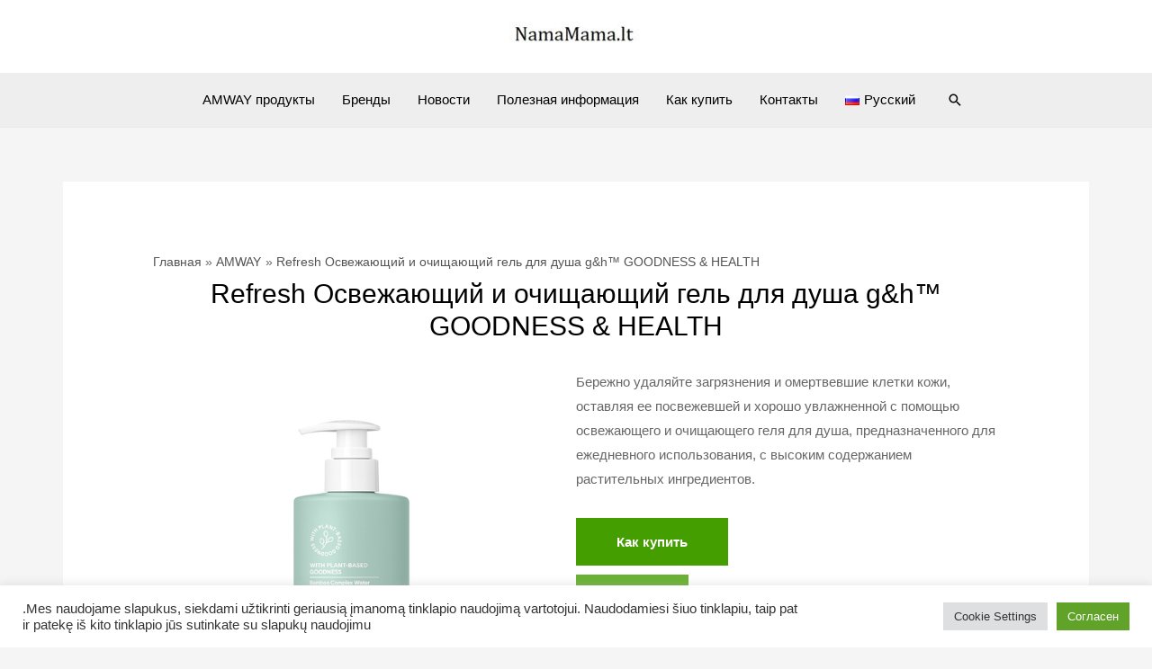

--- FILE ---
content_type: text/html; charset=UTF-8
request_url: https://www.namamama.lt/ru/amway-produktai/refresh-osvezhayushhij-i-ochishhayushhij-gel-dlya-dusha/
body_size: 29228
content:
<!DOCTYPE html>
<html lang="ru-RU" prefix="og: https://ogp.me/ns#">
<head>
<meta charset="UTF-8">
<meta name="viewport" content="width=device-width, initial-scale=1">
	 <link rel="profile" href="https://gmpg.org/xfn/11"> 
	 	<style>img:is([sizes="auto" i], [sizes^="auto," i]) { contain-intrinsic-size: 3000px 1500px }</style>
	
<!-- Поисковая оптимизация от Rank Math Pro - https://rankmath.com/ -->
<title>Refresh Освежающий и очищающий гель для душа g&amp;h™ GOODNESS &amp; HEALTH</title>
<meta name="description" content="Описание"/>
<meta name="robots" content="follow, index, max-snippet:-1, max-video-preview:-1, max-image-preview:large"/>
<link rel="canonical" href="https://www.namamama.lt/ru/amway-produktai/refresh-osvezhayushhij-i-ochishhayushhij-gel-dlya-dusha/" />
<meta property="og:locale" content="ru_RU" />
<meta property="og:type" content="article" />
<meta property="og:title" content="Refresh Освежающий и очищающий гель для душа g&amp;h™ GOODNESS &amp; HEALTH" />
<meta property="og:description" content="Описание" />
<meta property="og:url" content="https://www.namamama.lt/ru/amway-produktai/refresh-osvezhayushhij-i-ochishhayushhij-gel-dlya-dusha/" />
<meta property="og:site_name" content="NamaMama.lt" />
<meta property="article:publisher" content="https://www.facebook.com/NamaMama2" />
<meta property="og:updated_time" content="2023-10-24T10:11:45+03:00" />
<meta property="og:image" content="https://www.namamama.lt/wp-content/uploads/2023/09/125892_IMAGE_product-image_600_600.jpg" />
<meta property="og:image:secure_url" content="https://www.namamama.lt/wp-content/uploads/2023/09/125892_IMAGE_product-image_600_600.jpg" />
<meta property="og:image:width" content="600" />
<meta property="og:image:height" content="600" />
<meta property="og:image:alt" content="Refresh Освежающий и очищающий гель для душа g&amp;h™ GOODNESS &amp; HEALTH" />
<meta property="og:image:type" content="image/jpeg" />
<meta name="twitter:card" content="summary_large_image" />
<meta name="twitter:title" content="Refresh Освежающий и очищающий гель для душа g&amp;h™ GOODNESS &amp; HEALTH" />
<meta name="twitter:description" content="Описание" />
<meta name="twitter:image" content="https://www.namamama.lt/wp-content/uploads/2023/09/125892_IMAGE_product-image_600_600.jpg" />
<script type="application/ld+json" class="rank-math-schema-pro">{"@context":"https://schema.org","@graph":[{"@type":"BreadcrumbList","@id":"https://www.namamama.lt/ru/amway-produktai/refresh-osvezhayushhij-i-ochishhayushhij-gel-dlya-dusha/#breadcrumb","itemListElement":[{"@type":"ListItem","position":"1","item":{"@id":"https://namamama.lt","name":"Home"}},{"@type":"ListItem","position":"2","item":{"@id":"https://www.namamama.lt/ru/amway-produktai/refresh-osvezhayushhij-i-ochishhayushhij-gel-dlya-dusha/","name":"Refresh \u041e\u0441\u0432\u0435\u0436\u0430\u044e\u0449\u0438\u0439 \u0438 \u043e\u0447\u0438\u0449\u0430\u044e\u0449\u0438\u0439 \u0433\u0435\u043b\u044c \u0434\u043b\u044f \u0434\u0443\u0448\u0430 g&amp;h\u2122 GOODNESS &amp; HEALTH"}}]}]}</script>
<!-- /Rank Math WordPress SEO плагин -->

<link rel='dns-prefetch' href='//fonts.googleapis.com' />
<link rel="alternate" type="application/rss+xml" title="NamaMama.lt &raquo; Лента" href="https://www.namamama.lt/ru/feed/" />
<link rel="alternate" type="application/rss+xml" title="NamaMama.lt &raquo; Лента комментариев" href="https://www.namamama.lt/ru/comments/feed/" />
<script>
window._wpemojiSettings = {"baseUrl":"https:\/\/s.w.org\/images\/core\/emoji\/16.0.1\/72x72\/","ext":".png","svgUrl":"https:\/\/s.w.org\/images\/core\/emoji\/16.0.1\/svg\/","svgExt":".svg","source":{"concatemoji":"https:\/\/www.namamama.lt\/wp-includes\/js\/wp-emoji-release.min.js?ver=6.8.3"}};
/*! This file is auto-generated */
!function(s,n){var o,i,e;function c(e){try{var t={supportTests:e,timestamp:(new Date).valueOf()};sessionStorage.setItem(o,JSON.stringify(t))}catch(e){}}function p(e,t,n){e.clearRect(0,0,e.canvas.width,e.canvas.height),e.fillText(t,0,0);var t=new Uint32Array(e.getImageData(0,0,e.canvas.width,e.canvas.height).data),a=(e.clearRect(0,0,e.canvas.width,e.canvas.height),e.fillText(n,0,0),new Uint32Array(e.getImageData(0,0,e.canvas.width,e.canvas.height).data));return t.every(function(e,t){return e===a[t]})}function u(e,t){e.clearRect(0,0,e.canvas.width,e.canvas.height),e.fillText(t,0,0);for(var n=e.getImageData(16,16,1,1),a=0;a<n.data.length;a++)if(0!==n.data[a])return!1;return!0}function f(e,t,n,a){switch(t){case"flag":return n(e,"\ud83c\udff3\ufe0f\u200d\u26a7\ufe0f","\ud83c\udff3\ufe0f\u200b\u26a7\ufe0f")?!1:!n(e,"\ud83c\udde8\ud83c\uddf6","\ud83c\udde8\u200b\ud83c\uddf6")&&!n(e,"\ud83c\udff4\udb40\udc67\udb40\udc62\udb40\udc65\udb40\udc6e\udb40\udc67\udb40\udc7f","\ud83c\udff4\u200b\udb40\udc67\u200b\udb40\udc62\u200b\udb40\udc65\u200b\udb40\udc6e\u200b\udb40\udc67\u200b\udb40\udc7f");case"emoji":return!a(e,"\ud83e\udedf")}return!1}function g(e,t,n,a){var r="undefined"!=typeof WorkerGlobalScope&&self instanceof WorkerGlobalScope?new OffscreenCanvas(300,150):s.createElement("canvas"),o=r.getContext("2d",{willReadFrequently:!0}),i=(o.textBaseline="top",o.font="600 32px Arial",{});return e.forEach(function(e){i[e]=t(o,e,n,a)}),i}function t(e){var t=s.createElement("script");t.src=e,t.defer=!0,s.head.appendChild(t)}"undefined"!=typeof Promise&&(o="wpEmojiSettingsSupports",i=["flag","emoji"],n.supports={everything:!0,everythingExceptFlag:!0},e=new Promise(function(e){s.addEventListener("DOMContentLoaded",e,{once:!0})}),new Promise(function(t){var n=function(){try{var e=JSON.parse(sessionStorage.getItem(o));if("object"==typeof e&&"number"==typeof e.timestamp&&(new Date).valueOf()<e.timestamp+604800&&"object"==typeof e.supportTests)return e.supportTests}catch(e){}return null}();if(!n){if("undefined"!=typeof Worker&&"undefined"!=typeof OffscreenCanvas&&"undefined"!=typeof URL&&URL.createObjectURL&&"undefined"!=typeof Blob)try{var e="postMessage("+g.toString()+"("+[JSON.stringify(i),f.toString(),p.toString(),u.toString()].join(",")+"));",a=new Blob([e],{type:"text/javascript"}),r=new Worker(URL.createObjectURL(a),{name:"wpTestEmojiSupports"});return void(r.onmessage=function(e){c(n=e.data),r.terminate(),t(n)})}catch(e){}c(n=g(i,f,p,u))}t(n)}).then(function(e){for(var t in e)n.supports[t]=e[t],n.supports.everything=n.supports.everything&&n.supports[t],"flag"!==t&&(n.supports.everythingExceptFlag=n.supports.everythingExceptFlag&&n.supports[t]);n.supports.everythingExceptFlag=n.supports.everythingExceptFlag&&!n.supports.flag,n.DOMReady=!1,n.readyCallback=function(){n.DOMReady=!0}}).then(function(){return e}).then(function(){var e;n.supports.everything||(n.readyCallback(),(e=n.source||{}).concatemoji?t(e.concatemoji):e.wpemoji&&e.twemoji&&(t(e.twemoji),t(e.wpemoji)))}))}((window,document),window._wpemojiSettings);
</script>
<link rel='stylesheet' id='astra-theme-css-css' href='https://www.namamama.lt/wp-content/themes/astra/assets/css/minified/frontend.min.css?ver=4.1.8' media='all' />
<style id='astra-theme-css-inline-css'>
.ast-no-sidebar .entry-content .alignfull {margin-left: calc( -50vw + 50%);margin-right: calc( -50vw + 50%);max-width: 100vw;width: 100vw;}.ast-no-sidebar .entry-content .alignwide {margin-left: calc(-41vw + 50%);margin-right: calc(-41vw + 50%);max-width: unset;width: unset;}.ast-no-sidebar .entry-content .alignfull .alignfull,.ast-no-sidebar .entry-content .alignfull .alignwide,.ast-no-sidebar .entry-content .alignwide .alignfull,.ast-no-sidebar .entry-content .alignwide .alignwide,.ast-no-sidebar .entry-content .wp-block-column .alignfull,.ast-no-sidebar .entry-content .wp-block-column .alignwide{width: 100%;margin-left: auto;margin-right: auto;}.wp-block-gallery,.blocks-gallery-grid {margin: 0;}.wp-block-separator {max-width: 100px;}.wp-block-separator.is-style-wide,.wp-block-separator.is-style-dots {max-width: none;}.entry-content .has-2-columns .wp-block-column:first-child {padding-right: 10px;}.entry-content .has-2-columns .wp-block-column:last-child {padding-left: 10px;}@media (max-width: 782px) {.entry-content .wp-block-columns .wp-block-column {flex-basis: 100%;}.entry-content .has-2-columns .wp-block-column:first-child {padding-right: 0;}.entry-content .has-2-columns .wp-block-column:last-child {padding-left: 0;}}body .entry-content .wp-block-latest-posts {margin-left: 0;}body .entry-content .wp-block-latest-posts li {list-style: none;}.ast-no-sidebar .ast-container .entry-content .wp-block-latest-posts {margin-left: 0;}.ast-header-break-point .entry-content .alignwide {margin-left: auto;margin-right: auto;}.entry-content .blocks-gallery-item img {margin-bottom: auto;}.wp-block-pullquote {border-top: 4px solid #555d66;border-bottom: 4px solid #555d66;color: #40464d;}:root{--ast-container-default-xlg-padding:6.67em;--ast-container-default-lg-padding:5.67em;--ast-container-default-slg-padding:4.34em;--ast-container-default-md-padding:3.34em;--ast-container-default-sm-padding:6.67em;--ast-container-default-xs-padding:2.4em;--ast-container-default-xxs-padding:1.4em;--ast-code-block-background:#EEEEEE;--ast-comment-inputs-background:#FAFAFA;}html{font-size:93.75%;}a,.page-title{color:#000000;}a:hover,a:focus{color:#000000;}body,button,input,select,textarea,.ast-button,.ast-custom-button{font-family:Arial,Helvetica,Verdana,sans-serif;font-weight:400;font-size:15px;font-size:1rem;}blockquote{color:rgba(0,0,0,0.6);}p,.entry-content p{margin-bottom:0.5em;}h1,.entry-content h1,h2,.entry-content h2,h3,.entry-content h3,h4,.entry-content h4,h5,.entry-content h5,h6,.entry-content h6,.site-title,.site-title a{font-family:Arial,Helvetica,Verdana,sans-serif;font-weight:400;}.site-title{font-size:35px;font-size:2.3333333333333rem;display:none;}header .custom-logo-link img{max-width:180px;}.astra-logo-svg{width:180px;}.site-header .site-description{font-size:15px;font-size:1rem;display:none;}.entry-title{font-size:40px;font-size:2.6666666666667rem;}h1,.entry-content h1{font-size:55px;font-size:3.6666666666667rem;font-weight:400;font-family:Arial,Helvetica,Verdana,sans-serif;line-height:1.4em;}h2,.entry-content h2{font-size:40px;font-size:2.6666666666667rem;font-weight:400;font-family:Arial,Helvetica,Verdana,sans-serif;line-height:1.3em;}h3,.entry-content h3{font-size:30px;font-size:2rem;font-weight:400;font-family:Arial,Helvetica,Verdana,sans-serif;line-height:1.3em;}h4,.entry-content h4{font-size:25px;font-size:1.6666666666667rem;line-height:1.2em;font-family:Arial,Helvetica,Verdana,sans-serif;}h5,.entry-content h5{font-size:20px;font-size:1.3333333333333rem;line-height:1.2em;font-family:Arial,Helvetica,Verdana,sans-serif;}h6,.entry-content h6{font-size:18px;font-size:1.2rem;line-height:1.25em;font-family:Arial,Helvetica,Verdana,sans-serif;}::selection{background-color:#a9cb2b;color:#000000;}body,h1,.entry-title a,.entry-content h1,h2,.entry-content h2,h3,.entry-content h3,h4,.entry-content h4,h5,.entry-content h5,h6,.entry-content h6{color:rgba(0,0,0,0.6);}.tagcloud a:hover,.tagcloud a:focus,.tagcloud a.current-item{color:#ffffff;border-color:#000000;background-color:#000000;}input:focus,input[type="text"]:focus,input[type="email"]:focus,input[type="url"]:focus,input[type="password"]:focus,input[type="reset"]:focus,input[type="search"]:focus,textarea:focus{border-color:#000000;}input[type="radio"]:checked,input[type=reset],input[type="checkbox"]:checked,input[type="checkbox"]:hover:checked,input[type="checkbox"]:focus:checked,input[type=range]::-webkit-slider-thumb{border-color:#000000;background-color:#000000;box-shadow:none;}.site-footer a:hover + .post-count,.site-footer a:focus + .post-count{background:#000000;border-color:#000000;}.single .nav-links .nav-previous,.single .nav-links .nav-next{color:#000000;}.entry-meta,.entry-meta *{line-height:1.45;color:#000000;}.entry-meta a:hover,.entry-meta a:hover *,.entry-meta a:focus,.entry-meta a:focus *,.page-links > .page-link,.page-links .page-link:hover,.post-navigation a:hover{color:#000000;}#cat option,.secondary .calendar_wrap thead a,.secondary .calendar_wrap thead a:visited{color:#000000;}.secondary .calendar_wrap #today,.ast-progress-val span{background:#000000;}.secondary a:hover + .post-count,.secondary a:focus + .post-count{background:#000000;border-color:#000000;}.calendar_wrap #today > a{color:#ffffff;}.page-links .page-link,.single .post-navigation a{color:#000000;}.ast-header-break-point .main-header-bar .ast-button-wrap .menu-toggle{border-radius:0px;}.widget-title{font-size:21px;font-size:1.4rem;color:rgba(0,0,0,0.6);}a:focus-visible,.ast-menu-toggle:focus-visible,.site .skip-link:focus-visible,.wp-block-loginout input:focus-visible,.wp-block-search.wp-block-search__button-inside .wp-block-search__inside-wrapper,.ast-header-navigation-arrow:focus-visible{outline-style:dotted;outline-color:inherit;outline-width:thin;border-color:transparent;}input:focus,input[type="text"]:focus,input[type="email"]:focus,input[type="url"]:focus,input[type="password"]:focus,input[type="reset"]:focus,input[type="search"]:focus,textarea:focus,.wp-block-search__input:focus,[data-section="section-header-mobile-trigger"] .ast-button-wrap .ast-mobile-menu-trigger-minimal:focus,.ast-mobile-popup-drawer.active .menu-toggle-close:focus,.woocommerce-ordering select.orderby:focus,#ast-scroll-top:focus,.woocommerce a.add_to_cart_button:focus,.woocommerce .button.single_add_to_cart_button:focus{border-style:dotted;border-color:inherit;border-width:thin;outline-color:transparent;}.site-logo-img img{ transition:all 0.2s linear;}@media (max-width:921px){#ast-desktop-header{display:none;}}@media (min-width:921px){#ast-mobile-header{display:none;}}.wp-block-buttons.aligncenter{justify-content:center;}@media (max-width:782px){.entry-content .wp-block-columns .wp-block-column{margin-left:0px;}}.wp-block-image.aligncenter{margin-left:auto;margin-right:auto;}.wp-block-table.aligncenter{margin-left:auto;margin-right:auto;}@media (max-width:921px){.ast-separate-container #primary,.ast-separate-container #secondary{padding:1.5em 0;}#primary,#secondary{padding:1.5em 0;margin:0;}.ast-left-sidebar #content > .ast-container{display:flex;flex-direction:column-reverse;width:100%;}.ast-separate-container .ast-article-post,.ast-separate-container .ast-article-single{padding:1.5em 2.14em;}.ast-author-box img.avatar{margin:20px 0 0 0;}}@media (min-width:922px){.ast-separate-container.ast-right-sidebar #primary,.ast-separate-container.ast-left-sidebar #primary{border:0;}.search-no-results.ast-separate-container #primary{margin-bottom:4em;}}.elementor-button-wrapper .elementor-button{border-style:solid;text-decoration:none;border-top-width:0;border-right-width:0;border-left-width:0;border-bottom-width:0;}body .elementor-button.elementor-size-sm,body .elementor-button.elementor-size-xs,body .elementor-button.elementor-size-md,body .elementor-button.elementor-size-lg,body .elementor-button.elementor-size-xl,body .elementor-button{border-top-left-radius:0px;border-top-right-radius:0px;border-bottom-right-radius:0px;border-bottom-left-radius:0px;padding-top:15px;padding-right:40px;padding-bottom:15px;padding-left:40px;}.elementor-button-wrapper .elementor-button{border-color:#000000;background-color:#000000;}.elementor-button-wrapper .elementor-button:hover,.elementor-button-wrapper .elementor-button:focus{color:rgba(255,255,255,0.7);background-color:#000000;border-color:#000000;}.wp-block-button .wp-block-button__link ,.elementor-button-wrapper .elementor-button,.elementor-button-wrapper .elementor-button:visited{color:#ffffff;}.elementor-button-wrapper .elementor-button{font-family:'Libre Caslon Text',serif;font-weight:700;font-size:14px;font-size:0.93333333333333rem;text-transform:none;letter-spacing:2px;}body .elementor-button.elementor-size-sm,body .elementor-button.elementor-size-xs,body .elementor-button.elementor-size-md,body .elementor-button.elementor-size-lg,body .elementor-button.elementor-size-xl,body .elementor-button{font-size:14px;font-size:0.93333333333333rem;}.wp-block-button .wp-block-button__link:hover,.wp-block-button .wp-block-button__link:focus{color:rgba(255,255,255,0.7);background-color:#000000;border-color:#000000;}.elementor-widget-heading h1.elementor-heading-title{line-height:1.4em;}.elementor-widget-heading h2.elementor-heading-title{line-height:1.3em;}.elementor-widget-heading h3.elementor-heading-title{line-height:1.3em;}.elementor-widget-heading h4.elementor-heading-title{line-height:1.2em;}.elementor-widget-heading h5.elementor-heading-title{line-height:1.2em;}.elementor-widget-heading h6.elementor-heading-title{line-height:1.25em;}.wp-block-button .wp-block-button__link{border-top-width:0;border-right-width:0;border-left-width:0;border-bottom-width:0;border-color:#000000;background-color:#000000;color:#ffffff;font-family:'Libre Caslon Text',serif;font-weight:700;text-transform:none;letter-spacing:2px;font-size:14px;font-size:0.93333333333333rem;border-top-left-radius:0px;border-top-right-radius:0px;border-bottom-right-radius:0px;border-bottom-left-radius:0px;padding-top:15px;padding-right:40px;padding-bottom:15px;padding-left:40px;}.menu-toggle,button,.ast-button,.ast-custom-button,.button,input#submit,input[type="button"],input[type="submit"],input[type="reset"]{border-style:solid;border-top-width:0;border-right-width:0;border-left-width:0;border-bottom-width:0;color:#ffffff;border-color:#000000;background-color:#000000;padding-top:15px;padding-right:40px;padding-bottom:15px;padding-left:40px;font-family:'Libre Caslon Text',serif;font-weight:700;font-size:14px;font-size:0.93333333333333rem;text-transform:none;letter-spacing:2px;border-top-left-radius:0px;border-top-right-radius:0px;border-bottom-right-radius:0px;border-bottom-left-radius:0px;}button:focus,.menu-toggle:hover,button:hover,.ast-button:hover,.ast-custom-button:hover .button:hover,.ast-custom-button:hover ,input[type=reset]:hover,input[type=reset]:focus,input#submit:hover,input#submit:focus,input[type="button"]:hover,input[type="button"]:focus,input[type="submit"]:hover,input[type="submit"]:focus{color:rgba(255,255,255,0.7);background-color:#000000;border-color:#000000;}@media (max-width:921px){.ast-mobile-header-stack .main-header-bar .ast-search-menu-icon{display:inline-block;}.ast-header-break-point.ast-header-custom-item-outside .ast-mobile-header-stack .main-header-bar .ast-search-icon{margin:0;}.ast-comment-avatar-wrap img{max-width:2.5em;}.ast-separate-container .ast-comment-list li.depth-1{padding:1.5em 2.14em;}.ast-separate-container .comment-respond{padding:2em 2.14em;}.ast-comment-meta{padding:0 1.8888em 1.3333em;}}@media (min-width:544px){.ast-container{max-width:100%;}}@media (max-width:544px){.ast-separate-container .ast-article-post,.ast-separate-container .ast-article-single,.ast-separate-container .comments-title,.ast-separate-container .ast-archive-description{padding:1.5em 1em;}.ast-separate-container #content .ast-container{padding-left:0.54em;padding-right:0.54em;}.ast-separate-container .ast-comment-list li.depth-1{padding:1.5em 1em;margin-bottom:1.5em;}.ast-separate-container .ast-comment-list .bypostauthor{padding:.5em;}.ast-search-menu-icon.ast-dropdown-active .search-field{width:170px;}}@media (max-width:921px){.ast-header-break-point .ast-search-menu-icon.slide-search .search-form{right:0;}.ast-header-break-point .ast-mobile-header-stack .ast-search-menu-icon.slide-search .search-form{right:-1em;}}.ast-no-sidebar.ast-separate-container .entry-content .alignfull {margin-left: -6.67em;margin-right: -6.67em;width: auto;}@media (max-width: 1200px) {.ast-no-sidebar.ast-separate-container .entry-content .alignfull {margin-left: -2.4em;margin-right: -2.4em;}}@media (max-width: 768px) {.ast-no-sidebar.ast-separate-container .entry-content .alignfull {margin-left: -2.14em;margin-right: -2.14em;}}@media (max-width: 544px) {.ast-no-sidebar.ast-separate-container .entry-content .alignfull {margin-left: -1em;margin-right: -1em;}}.ast-no-sidebar.ast-separate-container .entry-content .alignwide {margin-left: -20px;margin-right: -20px;}.ast-no-sidebar.ast-separate-container .entry-content .wp-block-column .alignfull,.ast-no-sidebar.ast-separate-container .entry-content .wp-block-column .alignwide {margin-left: auto;margin-right: auto;width: 100%;}@media (max-width:921px){.site-title{display:none;}.site-header .site-description{display:none;}.entry-title{font-size:30px;}h1,.entry-content h1{font-size:40px;}h2,.entry-content h2{font-size:35px;}h3,.entry-content h3{font-size:26px;}h4,.entry-content h4{font-size:24px;font-size:1.6rem;}.astra-logo-svg{width:150px;}header .custom-logo-link img,.ast-header-break-point .site-logo-img .custom-mobile-logo-link img{max-width:150px;}}@media (max-width:544px){.site-title{display:none;}.site-header .site-description{display:none;}.entry-title{font-size:30px;}h1,.entry-content h1{font-size:40px;}h2,.entry-content h2{font-size:30px;}h3,.entry-content h3{font-size:27px;}h4,.entry-content h4{font-size:25px;font-size:1.6666666666667rem;}}@media (max-width:921px){html{font-size:85.5%;}}@media (max-width:544px){html{font-size:85.5%;}}@media (min-width:922px){.ast-container{max-width:1180px;}}@font-face {font-family: "Astra";src: url(https://www.namamama.lt/wp-content/themes/astra/assets/fonts/astra.woff) format("woff"),url(https://www.namamama.lt/wp-content/themes/astra/assets/fonts/astra.ttf) format("truetype"),url(https://www.namamama.lt/wp-content/themes/astra/assets/fonts/astra.svg#astra) format("svg");font-weight: normal;font-style: normal;font-display: fallback;}@media (min-width:922px){.main-header-menu .sub-menu .menu-item.ast-left-align-sub-menu:hover > .sub-menu,.main-header-menu .sub-menu .menu-item.ast-left-align-sub-menu.focus > .sub-menu{margin-left:-0px;}}.astra-icon-down_arrow::after {content: "\e900";font-family: Astra;}.astra-icon-close::after {content: "\e5cd";font-family: Astra;}.astra-icon-drag_handle::after {content: "\e25d";font-family: Astra;}.astra-icon-format_align_justify::after {content: "\e235";font-family: Astra;}.astra-icon-menu::after {content: "\e5d2";font-family: Astra;}.astra-icon-reorder::after {content: "\e8fe";font-family: Astra;}.astra-icon-search::after {content: "\e8b6";font-family: Astra;}.astra-icon-zoom_in::after {content: "\e56b";font-family: Astra;}.astra-icon-check-circle::after {content: "\e901";font-family: Astra;}.astra-icon-shopping-cart::after {content: "\f07a";font-family: Astra;}.astra-icon-shopping-bag::after {content: "\f290";font-family: Astra;}.astra-icon-shopping-basket::after {content: "\f291";font-family: Astra;}.astra-icon-circle-o::after {content: "\e903";font-family: Astra;}.astra-icon-certificate::after {content: "\e902";font-family: Astra;}blockquote {padding: 1.2em;}:root .has-ast-global-color-0-color{color:var(--ast-global-color-0);}:root .has-ast-global-color-0-background-color{background-color:var(--ast-global-color-0);}:root .wp-block-button .has-ast-global-color-0-color{color:var(--ast-global-color-0);}:root .wp-block-button .has-ast-global-color-0-background-color{background-color:var(--ast-global-color-0);}:root .has-ast-global-color-1-color{color:var(--ast-global-color-1);}:root .has-ast-global-color-1-background-color{background-color:var(--ast-global-color-1);}:root .wp-block-button .has-ast-global-color-1-color{color:var(--ast-global-color-1);}:root .wp-block-button .has-ast-global-color-1-background-color{background-color:var(--ast-global-color-1);}:root .has-ast-global-color-2-color{color:var(--ast-global-color-2);}:root .has-ast-global-color-2-background-color{background-color:var(--ast-global-color-2);}:root .wp-block-button .has-ast-global-color-2-color{color:var(--ast-global-color-2);}:root .wp-block-button .has-ast-global-color-2-background-color{background-color:var(--ast-global-color-2);}:root .has-ast-global-color-3-color{color:var(--ast-global-color-3);}:root .has-ast-global-color-3-background-color{background-color:var(--ast-global-color-3);}:root .wp-block-button .has-ast-global-color-3-color{color:var(--ast-global-color-3);}:root .wp-block-button .has-ast-global-color-3-background-color{background-color:var(--ast-global-color-3);}:root .has-ast-global-color-4-color{color:var(--ast-global-color-4);}:root .has-ast-global-color-4-background-color{background-color:var(--ast-global-color-4);}:root .wp-block-button .has-ast-global-color-4-color{color:var(--ast-global-color-4);}:root .wp-block-button .has-ast-global-color-4-background-color{background-color:var(--ast-global-color-4);}:root .has-ast-global-color-5-color{color:var(--ast-global-color-5);}:root .has-ast-global-color-5-background-color{background-color:var(--ast-global-color-5);}:root .wp-block-button .has-ast-global-color-5-color{color:var(--ast-global-color-5);}:root .wp-block-button .has-ast-global-color-5-background-color{background-color:var(--ast-global-color-5);}:root .has-ast-global-color-6-color{color:var(--ast-global-color-6);}:root .has-ast-global-color-6-background-color{background-color:var(--ast-global-color-6);}:root .wp-block-button .has-ast-global-color-6-color{color:var(--ast-global-color-6);}:root .wp-block-button .has-ast-global-color-6-background-color{background-color:var(--ast-global-color-6);}:root .has-ast-global-color-7-color{color:var(--ast-global-color-7);}:root .has-ast-global-color-7-background-color{background-color:var(--ast-global-color-7);}:root .wp-block-button .has-ast-global-color-7-color{color:var(--ast-global-color-7);}:root .wp-block-button .has-ast-global-color-7-background-color{background-color:var(--ast-global-color-7);}:root .has-ast-global-color-8-color{color:var(--ast-global-color-8);}:root .has-ast-global-color-8-background-color{background-color:var(--ast-global-color-8);}:root .wp-block-button .has-ast-global-color-8-color{color:var(--ast-global-color-8);}:root .wp-block-button .has-ast-global-color-8-background-color{background-color:var(--ast-global-color-8);}:root{--ast-global-color-0:#0170B9;--ast-global-color-1:#3a3a3a;--ast-global-color-2:#3a3a3a;--ast-global-color-3:#4B4F58;--ast-global-color-4:#F5F5F5;--ast-global-color-5:#FFFFFF;--ast-global-color-6:#E5E5E5;--ast-global-color-7:#424242;--ast-global-color-8:#000000;}:root {--ast-border-color : #dddddd;}.ast-single-entry-banner {-js-display: flex;display: flex;flex-direction: column;justify-content: center;text-align: center;position: relative;background: #eeeeee;}.ast-single-entry-banner[data-banner-layout="layout-1"] {max-width: 1140px;background: inherit;padding: 20px 0;}.ast-single-entry-banner[data-banner-width-type="custom"] {margin: 0 auto;width: 100%;}.ast-single-entry-banner + .site-content .entry-header {margin-bottom: 0;}header.entry-header .entry-title{font-size:30px;font-size:2rem;}header.entry-header > *:not(:last-child){margin-bottom:10px;}.ast-archive-entry-banner {-js-display: flex;display: flex;flex-direction: column;justify-content: center;text-align: center;position: relative;background: #eeeeee;}.ast-archive-entry-banner[data-banner-width-type="custom"] {margin: 0 auto;width: 100%;}.ast-archive-entry-banner[data-banner-layout="layout-1"] {background: inherit;padding: 20px 0;text-align: left;}body.archive .ast-archive-description{max-width:1140px;width:100%;text-align:left;padding-top:3em;padding-right:3em;padding-bottom:3em;padding-left:3em;}body.archive .ast-archive-description .ast-archive-title,body.archive .ast-archive-description .ast-archive-title *{font-size:40px;font-size:2.6666666666667rem;}body.archive .ast-archive-description > *:not(:last-child){margin-bottom:10px;}@media (max-width:921px){body.archive .ast-archive-description{text-align:left;}}@media (max-width:544px){body.archive .ast-archive-description{text-align:left;}}.ast-breadcrumbs .trail-browse,.ast-breadcrumbs .trail-items,.ast-breadcrumbs .trail-items li{display:inline-block;margin:0;padding:0;border:none;background:inherit;text-indent:0;text-decoration:none;}.ast-breadcrumbs .trail-browse{font-size:inherit;font-style:inherit;font-weight:inherit;color:inherit;}.ast-breadcrumbs .trail-items{list-style:none;}.trail-items li::after{padding:0 0.3em;content:"\00bb";}.trail-items li:last-of-type::after{display:none;}.trail-items li::after{content:"\00bb";}.ast-breadcrumbs-wrapper .trail-items a{color:rgba(0,0,0,0.67);}.ast-breadcrumbs-wrapper .trail-items .trail-end{color:rgba(0,0,0,0.67);}.ast-default-menu-enable.ast-main-header-nav-open.ast-header-break-point .main-header-bar.ast-header-breadcrumb,.ast-main-header-nav-open .main-header-bar.ast-header-breadcrumb{padding-top:1em;padding-bottom:1em;}.ast-header-break-point .main-header-bar.ast-header-breadcrumb{border-bottom-width:1px;border-bottom-color:#eaeaea;border-bottom-style:solid;}.ast-breadcrumbs-wrapper{line-height:1.4;}.ast-breadcrumbs-wrapper .rank-math-breadcrumb p{margin-bottom:0px;}.ast-breadcrumbs-wrapper{display:block;width:100%;}h1,.entry-content h1,h2,.entry-content h2,h3,.entry-content h3,h4,.entry-content h4,h5,.entry-content h5,h6,.entry-content h6{color:#000000;}@media (max-width:921px){.ast-builder-grid-row-container.ast-builder-grid-row-tablet-3-firstrow .ast-builder-grid-row > *:first-child,.ast-builder-grid-row-container.ast-builder-grid-row-tablet-3-lastrow .ast-builder-grid-row > *:last-child{grid-column:1 / -1;}}@media (max-width:544px){.ast-builder-grid-row-container.ast-builder-grid-row-mobile-3-firstrow .ast-builder-grid-row > *:first-child,.ast-builder-grid-row-container.ast-builder-grid-row-mobile-3-lastrow .ast-builder-grid-row > *:last-child{grid-column:1 / -1;}}.ast-builder-layout-element[data-section="title_tagline"]{display:flex;}@media (max-width:921px){.ast-header-break-point .ast-builder-layout-element[data-section="title_tagline"]{display:flex;}}@media (max-width:544px){.ast-header-break-point .ast-builder-layout-element[data-section="title_tagline"]{display:flex;}}.ast-builder-menu-1{font-family:inherit;font-weight:inherit;}.ast-builder-menu-1 .sub-menu,.ast-builder-menu-1 .inline-on-mobile .sub-menu{border-top-width:2px;border-bottom-width:0px;border-right-width:0px;border-left-width:0px;border-color:#a9cb2b;border-style:solid;}.ast-builder-menu-1 .main-header-menu > .menu-item > .sub-menu,.ast-builder-menu-1 .main-header-menu > .menu-item > .astra-full-megamenu-wrapper{margin-top:0px;}.ast-desktop .ast-builder-menu-1 .main-header-menu > .menu-item > .sub-menu:before,.ast-desktop .ast-builder-menu-1 .main-header-menu > .menu-item > .astra-full-megamenu-wrapper:before{height:calc( 0px + 5px );}.ast-desktop .ast-builder-menu-1 .menu-item .sub-menu .menu-link{border-style:none;}@media (max-width:921px){.ast-header-break-point .ast-builder-menu-1 .menu-item.menu-item-has-children > .ast-menu-toggle{top:0;}.ast-builder-menu-1 .inline-on-mobile .menu-item.menu-item-has-children > .ast-menu-toggle{right:-15px;}.ast-builder-menu-1 .menu-item-has-children > .menu-link:after{content:unset;}.ast-builder-menu-1 .main-header-menu > .menu-item > .sub-menu,.ast-builder-menu-1 .main-header-menu > .menu-item > .astra-full-megamenu-wrapper{margin-top:0;}}@media (max-width:544px){.ast-header-break-point .ast-builder-menu-1 .menu-item.menu-item-has-children > .ast-menu-toggle{top:0;}.ast-builder-menu-1 .main-header-menu > .menu-item > .sub-menu,.ast-builder-menu-1 .main-header-menu > .menu-item > .astra-full-megamenu-wrapper{margin-top:0;}}.ast-builder-menu-1{display:flex;}@media (max-width:921px){.ast-header-break-point .ast-builder-menu-1{display:flex;}}@media (max-width:544px){.ast-header-break-point .ast-builder-menu-1{display:flex;}}.main-header-bar .main-header-bar-navigation .ast-search-icon {display: block;z-index: 4;position: relative;}.ast-search-icon .ast-icon {z-index: 4;}.ast-search-icon {z-index: 4;position: relative;line-height: normal;}.main-header-bar .ast-search-menu-icon .search-form {background-color: #ffffff;}.ast-search-menu-icon.ast-dropdown-active.slide-search .search-form {visibility: visible;opacity: 1;}.ast-search-menu-icon .search-form {border: 1px solid #e7e7e7;line-height: normal;padding: 0 3em 0 0;border-radius: 2px;display: inline-block;-webkit-backface-visibility: hidden;backface-visibility: hidden;position: relative;color: inherit;background-color: #fff;}.ast-search-menu-icon .astra-search-icon {-js-display: flex;display: flex;line-height: normal;}.ast-search-menu-icon .astra-search-icon:focus {outline: none;}.ast-search-menu-icon .search-field {border: none;background-color: transparent;transition: width .2s;border-radius: inherit;color: inherit;font-size: inherit;width: 0;color: #757575;}.ast-search-menu-icon .search-submit {display: none;background: none;border: none;font-size: 1.3em;color: #757575;}.ast-search-menu-icon.ast-dropdown-active {visibility: visible;opacity: 1;position: relative;}.ast-search-menu-icon.ast-dropdown-active .search-field {width: 235px;}.ast-header-search .ast-search-menu-icon.slide-search .search-form,.ast-header-search .ast-search-menu-icon.ast-inline-search .search-form {-js-display: flex;display: flex;align-items: center;}.ast-search-menu-icon.ast-inline-search .search-field {width : 100%;padding : 0.60em;padding-right : 5.5em;}.site-header-section-left .ast-search-menu-icon.slide-search .search-form {padding-left: 3em;padding-right: unset;left: -1em;right: unset;}.site-header-section-left .ast-search-menu-icon.slide-search .search-form .search-field {margin-right: unset;margin-left: 10px;}.ast-search-menu-icon.slide-search .search-form {-webkit-backface-visibility: visible;backface-visibility: visible;visibility: hidden;opacity: 0;transition: all .2s;position: absolute;z-index: 3;right: -1em;top: 50%;transform: translateY(-50%);}.ast-header-search .ast-search-menu-icon .search-form .search-field:-ms-input-placeholder,.ast-header-search .ast-search-menu-icon .search-form .search-field:-ms-input-placeholder{opacity:0.5;}.ast-header-search .ast-search-menu-icon.slide-search .search-form,.ast-header-search .ast-search-menu-icon.ast-inline-search .search-form{-js-display:flex;display:flex;align-items:center;}.ast-builder-layout-element.ast-header-search{height:auto;}.ast-header-search .astra-search-icon{font-size:18px;}.ast-header-search .ast-search-menu-icon.ast-dropdown-active .search-field{margin-right:8px;}@media (max-width:921px){.ast-header-search .astra-search-icon{font-size:18px;}.ast-header-search .ast-search-menu-icon.ast-dropdown-active .search-field{margin-right:8px;}}@media (max-width:544px){.ast-header-search .astra-search-icon{font-size:18px;}.ast-header-search .ast-search-menu-icon.ast-dropdown-active .search-field{margin-right:8px;}}.ast-header-search{display:flex;}@media (max-width:921px){.ast-header-break-point .ast-header-search{display:flex;}}@media (max-width:544px){.ast-header-break-point .ast-header-search{display:flex;}}.site-below-footer-wrap{padding-top:20px;padding-bottom:20px;}.site-below-footer-wrap[data-section="section-below-footer-builder"]{background-color:rgba(212,212,212,0.75);;background-image:none;;min-height:80px;}.site-below-footer-wrap[data-section="section-below-footer-builder"] .ast-builder-grid-row{max-width:1140px;margin-left:auto;margin-right:auto;}.site-below-footer-wrap[data-section="section-below-footer-builder"] .ast-builder-grid-row,.site-below-footer-wrap[data-section="section-below-footer-builder"] .site-footer-section{align-items:flex-start;}.site-below-footer-wrap[data-section="section-below-footer-builder"].ast-footer-row-inline .site-footer-section{display:flex;margin-bottom:0;}.ast-builder-grid-row-2-equal .ast-builder-grid-row{grid-template-columns:repeat( 2,1fr );}@media (max-width:921px){.site-below-footer-wrap[data-section="section-below-footer-builder"].ast-footer-row-tablet-inline .site-footer-section{display:flex;margin-bottom:0;}.site-below-footer-wrap[data-section="section-below-footer-builder"].ast-footer-row-tablet-stack .site-footer-section{display:block;margin-bottom:10px;}.ast-builder-grid-row-container.ast-builder-grid-row-tablet-2-equal .ast-builder-grid-row{grid-template-columns:repeat( 2,1fr );}}@media (max-width:544px){.site-below-footer-wrap[data-section="section-below-footer-builder"].ast-footer-row-mobile-inline .site-footer-section{display:flex;margin-bottom:0;}.site-below-footer-wrap[data-section="section-below-footer-builder"].ast-footer-row-mobile-stack .site-footer-section{display:block;margin-bottom:10px;}.ast-builder-grid-row-container.ast-builder-grid-row-mobile-full .ast-builder-grid-row{grid-template-columns:1fr;}}@media (max-width:921px){.site-below-footer-wrap[data-section="section-below-footer-builder"]{padding-left:25px;padding-right:25px;}}@media (max-width:544px){.site-below-footer-wrap[data-section="section-below-footer-builder"]{padding-left:20px;padding-right:20px;}}.site-below-footer-wrap[data-section="section-below-footer-builder"]{display:grid;}@media (max-width:921px){.ast-header-break-point .site-below-footer-wrap[data-section="section-below-footer-builder"]{display:grid;}}@media (max-width:544px){.ast-header-break-point .site-below-footer-wrap[data-section="section-below-footer-builder"]{display:grid;}}.ast-footer-copyright{text-align:left;}.ast-footer-copyright {color:rgba(255,255,255,0.5);}@media (max-width:921px){.ast-footer-copyright{text-align:left;}}@media (max-width:544px){.ast-footer-copyright{text-align:center;}}.ast-footer-copyright.ast-builder-layout-element{display:flex;}@media (max-width:921px){.ast-header-break-point .ast-footer-copyright.ast-builder-layout-element{display:flex;}}@media (max-width:544px){.ast-header-break-point .ast-footer-copyright.ast-builder-layout-element{display:flex;}}.site-footer{background-color:#1c1e24;;background-image:none;;}.elementor-template-full-width .ast-container{display:block;}@media (max-width:544px){.elementor-element .elementor-wc-products .woocommerce[class*="columns-"] ul.products li.product{width:auto;margin:0;}.elementor-element .woocommerce .woocommerce-result-count{float:none;}}.ast-header-break-point .main-header-bar{border-bottom-width:0px;}@media (min-width:922px){.main-header-bar{border-bottom-width:0px;}}.main-header-menu .menu-item, #astra-footer-menu .menu-item, .main-header-bar .ast-masthead-custom-menu-items{-js-display:flex;display:flex;-webkit-box-pack:center;-webkit-justify-content:center;-moz-box-pack:center;-ms-flex-pack:center;justify-content:center;-webkit-box-orient:vertical;-webkit-box-direction:normal;-webkit-flex-direction:column;-moz-box-orient:vertical;-moz-box-direction:normal;-ms-flex-direction:column;flex-direction:column;}.main-header-menu > .menu-item > .menu-link, #astra-footer-menu > .menu-item > .menu-link{height:100%;-webkit-box-align:center;-webkit-align-items:center;-moz-box-align:center;-ms-flex-align:center;align-items:center;-js-display:flex;display:flex;}.main-header-menu .sub-menu .menu-item.menu-item-has-children > .menu-link:after{position:absolute;right:1em;top:50%;transform:translate(0,-50%) rotate(270deg);}.ast-header-break-point .main-header-bar .main-header-bar-navigation .page_item_has_children > .ast-menu-toggle::before, .ast-header-break-point .main-header-bar .main-header-bar-navigation .menu-item-has-children > .ast-menu-toggle::before, .ast-mobile-popup-drawer .main-header-bar-navigation .menu-item-has-children>.ast-menu-toggle::before, .ast-header-break-point .ast-mobile-header-wrap .main-header-bar-navigation .menu-item-has-children > .ast-menu-toggle::before{font-weight:bold;content:"\e900";font-family:Astra;text-decoration:inherit;display:inline-block;}.ast-header-break-point .main-navigation ul.sub-menu .menu-item .menu-link:before{content:"\e900";font-family:Astra;font-size:.65em;text-decoration:inherit;display:inline-block;transform:translate(0, -2px) rotateZ(270deg);margin-right:5px;}.widget_search .search-form:after{font-family:Astra;font-size:1.2em;font-weight:normal;content:"\e8b6";position:absolute;top:50%;right:15px;transform:translate(0, -50%);}.astra-search-icon::before{content:"\e8b6";font-family:Astra;font-style:normal;font-weight:normal;text-decoration:inherit;text-align:center;-webkit-font-smoothing:antialiased;-moz-osx-font-smoothing:grayscale;z-index:3;}.main-header-bar .main-header-bar-navigation .page_item_has_children > a:after, .main-header-bar .main-header-bar-navigation .menu-item-has-children > a:after, .menu-item-has-children .ast-header-navigation-arrow:after{content:"\e900";display:inline-block;font-family:Astra;font-size:.6rem;font-weight:bold;text-rendering:auto;-webkit-font-smoothing:antialiased;-moz-osx-font-smoothing:grayscale;margin-left:10px;line-height:normal;}.menu-item-has-children .sub-menu .ast-header-navigation-arrow:after{margin-left:0;}.ast-mobile-popup-drawer .main-header-bar-navigation .ast-submenu-expanded>.ast-menu-toggle::before{transform:rotateX(180deg);}.ast-header-break-point .main-header-bar-navigation .menu-item-has-children > .menu-link:after{display:none;}.ast-separate-container .blog-layout-1, .ast-separate-container .blog-layout-2, .ast-separate-container .blog-layout-3{background-color:transparent;background-image:none;}.ast-separate-container .ast-article-post{background-color:var(--ast-global-color-5);;}@media (max-width:921px){.ast-separate-container .ast-article-post{background-color:var(--ast-global-color-5);;}}@media (max-width:544px){.ast-separate-container .ast-article-post{background-color:var(--ast-global-color-5);;}}.ast-separate-container .ast-article-single:not(.ast-related-post), .ast-separate-container .comments-area .comment-respond,.ast-separate-container .comments-area .ast-comment-list li, .ast-separate-container .ast-woocommerce-container, .ast-separate-container .error-404, .ast-separate-container .no-results, .single.ast-separate-container  .ast-author-meta, .ast-separate-container .related-posts-title-wrapper, .ast-separate-container.ast-two-container #secondary .widget,.ast-separate-container .comments-count-wrapper, .ast-box-layout.ast-plain-container .site-content,.ast-padded-layout.ast-plain-container .site-content, .ast-separate-container .comments-area .comments-title, .ast-narrow-container .site-content{background-color:var(--ast-global-color-5);;}@media (max-width:921px){.ast-separate-container .ast-article-single:not(.ast-related-post), .ast-separate-container .comments-area .comment-respond,.ast-separate-container .comments-area .ast-comment-list li, .ast-separate-container .ast-woocommerce-container, .ast-separate-container .error-404, .ast-separate-container .no-results, .single.ast-separate-container  .ast-author-meta, .ast-separate-container .related-posts-title-wrapper, .ast-separate-container.ast-two-container #secondary .widget,.ast-separate-container .comments-count-wrapper, .ast-box-layout.ast-plain-container .site-content,.ast-padded-layout.ast-plain-container .site-content, .ast-separate-container .comments-area .comments-title, .ast-narrow-container .site-content{background-color:var(--ast-global-color-5);;}}@media (max-width:544px){.ast-separate-container .ast-article-single:not(.ast-related-post), .ast-separate-container .comments-area .comment-respond,.ast-separate-container .comments-area .ast-comment-list li, .ast-separate-container .ast-woocommerce-container, .ast-separate-container .error-404, .ast-separate-container .no-results, .single.ast-separate-container  .ast-author-meta, .ast-separate-container .related-posts-title-wrapper, .ast-separate-container.ast-two-container #secondary .widget,.ast-separate-container .comments-count-wrapper, .ast-box-layout.ast-plain-container .site-content,.ast-padded-layout.ast-plain-container .site-content, .ast-separate-container .comments-area .comments-title, .ast-narrow-container .site-content{background-color:var(--ast-global-color-5);;}}.ast-mobile-header-content > *,.ast-desktop-header-content > * {padding: 10px 0;height: auto;}.ast-mobile-header-content > *:first-child,.ast-desktop-header-content > *:first-child {padding-top: 10px;}.ast-mobile-header-content > .ast-builder-menu,.ast-desktop-header-content > .ast-builder-menu {padding-top: 0;}.ast-mobile-header-content > *:last-child,.ast-desktop-header-content > *:last-child {padding-bottom: 0;}.ast-mobile-header-content .ast-search-menu-icon.ast-inline-search label,.ast-desktop-header-content .ast-search-menu-icon.ast-inline-search label {width: 100%;}.ast-desktop-header-content .main-header-bar-navigation .ast-submenu-expanded > .ast-menu-toggle::before {transform: rotateX(180deg);}#ast-desktop-header .ast-desktop-header-content,.ast-mobile-header-content .ast-search-icon,.ast-desktop-header-content .ast-search-icon,.ast-mobile-header-wrap .ast-mobile-header-content,.ast-main-header-nav-open.ast-popup-nav-open .ast-mobile-header-wrap .ast-mobile-header-content,.ast-main-header-nav-open.ast-popup-nav-open .ast-desktop-header-content {display: none;}.ast-main-header-nav-open.ast-header-break-point #ast-desktop-header .ast-desktop-header-content,.ast-main-header-nav-open.ast-header-break-point .ast-mobile-header-wrap .ast-mobile-header-content {display: block;}.ast-desktop .ast-desktop-header-content .astra-menu-animation-slide-up > .menu-item > .sub-menu,.ast-desktop .ast-desktop-header-content .astra-menu-animation-slide-up > .menu-item .menu-item > .sub-menu,.ast-desktop .ast-desktop-header-content .astra-menu-animation-slide-down > .menu-item > .sub-menu,.ast-desktop .ast-desktop-header-content .astra-menu-animation-slide-down > .menu-item .menu-item > .sub-menu,.ast-desktop .ast-desktop-header-content .astra-menu-animation-fade > .menu-item > .sub-menu,.ast-desktop .ast-desktop-header-content .astra-menu-animation-fade > .menu-item .menu-item > .sub-menu {opacity: 1;visibility: visible;}.ast-hfb-header.ast-default-menu-enable.ast-header-break-point .ast-mobile-header-wrap .ast-mobile-header-content .main-header-bar-navigation {width: unset;margin: unset;}.ast-mobile-header-content.content-align-flex-end .main-header-bar-navigation .menu-item-has-children > .ast-menu-toggle,.ast-desktop-header-content.content-align-flex-end .main-header-bar-navigation .menu-item-has-children > .ast-menu-toggle {left: calc( 20px - 0.907em);right: auto;}.ast-mobile-header-content .ast-search-menu-icon,.ast-mobile-header-content .ast-search-menu-icon.slide-search,.ast-desktop-header-content .ast-search-menu-icon,.ast-desktop-header-content .ast-search-menu-icon.slide-search {width: 100%;position: relative;display: block;right: auto;transform: none;}.ast-mobile-header-content .ast-search-menu-icon.slide-search .search-form,.ast-mobile-header-content .ast-search-menu-icon .search-form,.ast-desktop-header-content .ast-search-menu-icon.slide-search .search-form,.ast-desktop-header-content .ast-search-menu-icon .search-form {right: 0;visibility: visible;opacity: 1;position: relative;top: auto;transform: none;padding: 0;display: block;overflow: hidden;}.ast-mobile-header-content .ast-search-menu-icon.ast-inline-search .search-field,.ast-mobile-header-content .ast-search-menu-icon .search-field,.ast-desktop-header-content .ast-search-menu-icon.ast-inline-search .search-field,.ast-desktop-header-content .ast-search-menu-icon .search-field {width: 100%;padding-right: 5.5em;}.ast-mobile-header-content .ast-search-menu-icon .search-submit,.ast-desktop-header-content .ast-search-menu-icon .search-submit {display: block;position: absolute;height: 100%;top: 0;right: 0;padding: 0 1em;border-radius: 0;}.ast-hfb-header.ast-default-menu-enable.ast-header-break-point .ast-mobile-header-wrap .ast-mobile-header-content .main-header-bar-navigation ul .sub-menu .menu-link {padding-left: 30px;}.ast-hfb-header.ast-default-menu-enable.ast-header-break-point .ast-mobile-header-wrap .ast-mobile-header-content .main-header-bar-navigation .sub-menu .menu-item .menu-item .menu-link {padding-left: 40px;}.ast-mobile-popup-drawer.active .ast-mobile-popup-inner{background-color:#ffffff;;}.ast-mobile-header-wrap .ast-mobile-header-content, .ast-desktop-header-content{background-color:#ffffff;;}.ast-mobile-popup-content > *, .ast-mobile-header-content > *, .ast-desktop-popup-content > *, .ast-desktop-header-content > *{padding-top:0px;padding-bottom:0px;}.content-align-flex-start .ast-builder-layout-element{justify-content:flex-start;}.content-align-flex-start .main-header-menu{text-align:left;}.ast-mobile-popup-drawer.active .menu-toggle-close{color:#3a3a3a;}.ast-mobile-header-wrap .ast-primary-header-bar,.ast-primary-header-bar .site-primary-header-wrap{min-height:70px;}.ast-desktop .ast-primary-header-bar .main-header-menu > .menu-item{line-height:70px;}@media (max-width:921px){#masthead .ast-mobile-header-wrap .ast-primary-header-bar,#masthead .ast-mobile-header-wrap .ast-below-header-bar{padding-left:20px;padding-right:20px;}}.ast-header-break-point .ast-primary-header-bar{border-bottom-width:0px;border-bottom-style:solid;}@media (min-width:922px){.ast-primary-header-bar{border-bottom-width:0px;border-bottom-style:solid;}}.ast-primary-header-bar{background-color:#ffffff;;}.ast-primary-header-bar{display:block;}@media (max-width:921px){.ast-header-break-point .ast-primary-header-bar{display:grid;}}@media (max-width:544px){.ast-header-break-point .ast-primary-header-bar{display:grid;}}[data-section="section-header-mobile-trigger"] .ast-button-wrap .ast-mobile-menu-trigger-fill{color:#2c4816;border:none;background:#81d742;border-top-left-radius:0px;border-top-right-radius:0px;border-bottom-right-radius:0px;border-bottom-left-radius:0px;}[data-section="section-header-mobile-trigger"] .ast-button-wrap .mobile-menu-toggle-icon .ast-mobile-svg{width:20px;height:20px;fill:#2c4816;}[data-section="section-header-mobile-trigger"] .ast-button-wrap .mobile-menu-wrap .mobile-menu{color:#2c4816;}.ast-below-header .main-header-bar-navigation{height:100%;}.ast-header-break-point .ast-mobile-header-wrap .ast-below-header-wrap .main-header-bar-navigation .inline-on-mobile .menu-item .menu-link{border:none;}.ast-header-break-point .ast-mobile-header-wrap .ast-below-header-wrap .main-header-bar-navigation .inline-on-mobile .menu-item-has-children > .ast-menu-toggle::before{font-size:.6rem;}.ast-header-break-point .ast-mobile-header-wrap .ast-below-header-wrap .main-header-bar-navigation .ast-submenu-expanded > .ast-menu-toggle::before{transform:rotateX(180deg);}#masthead .ast-mobile-header-wrap .ast-below-header-bar{padding-left:20px;padding-right:20px;}.ast-mobile-header-wrap .ast-below-header-bar ,.ast-below-header-bar .site-below-header-wrap{min-height:60px;}.ast-desktop .ast-below-header-bar .main-header-menu > .menu-item{line-height:60px;}.ast-desktop .ast-below-header-bar .ast-header-woo-cart,.ast-desktop .ast-below-header-bar .ast-header-edd-cart{line-height:60px;}.ast-below-header-bar{border-bottom-width:1px;border-bottom-color:#eaeaea;border-bottom-style:solid;}.ast-below-header-bar{background-color:#eeeeee;;}.ast-header-break-point .ast-below-header-bar{background-color:#eeeeee;}.ast-below-header-bar{display:block;}@media (max-width:921px){.ast-header-break-point .ast-below-header-bar{display:grid;}}@media (max-width:544px){.ast-header-break-point .ast-below-header-bar{display:grid;}}.footer-nav-wrap .astra-footer-vertical-menu {display: grid;}@media (min-width: 769px) {.footer-nav-wrap .astra-footer-horizontal-menu li {margin: 0;}.footer-nav-wrap .astra-footer-horizontal-menu a {padding: 0 0.5em;}}@media (min-width: 769px) {.footer-nav-wrap .astra-footer-horizontal-menu li:first-child a {padding-left: 0;}.footer-nav-wrap .astra-footer-horizontal-menu li:last-child a {padding-right: 0;}}.footer-widget-area[data-section="section-footer-menu"] .astra-footer-horizontal-menu{justify-content:flex-end;}.footer-widget-area[data-section="section-footer-menu"] .astra-footer-vertical-menu .menu-item{align-items:flex-end;}#astra-footer-menu .menu-item > a{color:#000000;}#astra-footer-menu .menu-item:hover > a{color:#000000;}#astra-footer-menu .menu-item.current-menu-item > a{color:#000000;}@media (max-width:921px){.footer-widget-area[data-section="section-footer-menu"] .astra-footer-tablet-horizontal-menu{justify-content:flex-end;display:flex;}.footer-widget-area[data-section="section-footer-menu"] .astra-footer-tablet-vertical-menu{display:grid;justify-content:flex-end;}.footer-widget-area[data-section="section-footer-menu"] .astra-footer-tablet-vertical-menu .menu-item{align-items:flex-end;}#astra-footer-menu .menu-item > a{padding-left:20px;padding-right:20px;}}@media (max-width:544px){.footer-widget-area[data-section="section-footer-menu"] .astra-footer-mobile-horizontal-menu{justify-content:center;display:flex;}.footer-widget-area[data-section="section-footer-menu"] .astra-footer-mobile-vertical-menu{display:grid;justify-content:center;}.footer-widget-area[data-section="section-footer-menu"] .astra-footer-mobile-vertical-menu .menu-item{align-items:center;}}.footer-widget-area[data-section="section-footer-menu"]{display:block;}@media (max-width:921px){.ast-header-break-point .footer-widget-area[data-section="section-footer-menu"]{display:block;}}@media (max-width:544px){.ast-header-break-point .footer-widget-area[data-section="section-footer-menu"]{display:block;}}:root{--e-global-color-astglobalcolor0:#0170B9;--e-global-color-astglobalcolor1:#3a3a3a;--e-global-color-astglobalcolor2:#3a3a3a;--e-global-color-astglobalcolor3:#4B4F58;--e-global-color-astglobalcolor4:#F5F5F5;--e-global-color-astglobalcolor5:#FFFFFF;--e-global-color-astglobalcolor6:#E5E5E5;--e-global-color-astglobalcolor7:#424242;--e-global-color-astglobalcolor8:#000000;}
</style>
<link rel='stylesheet' id='astra-google-fonts-css' href='https://fonts.googleapis.com/css?family=Libre+Caslon+Text%3A700&#038;display=fallback&#038;ver=4.1.8' media='all' />
<link rel='stylesheet' id='astra-menu-animation-css' href='https://www.namamama.lt/wp-content/themes/astra/assets/css/minified/menu-animation.min.css?ver=4.1.8' media='all' />
<style id='wp-emoji-styles-inline-css'>

	img.wp-smiley, img.emoji {
		display: inline !important;
		border: none !important;
		box-shadow: none !important;
		height: 1em !important;
		width: 1em !important;
		margin: 0 0.07em !important;
		vertical-align: -0.1em !important;
		background: none !important;
		padding: 0 !important;
	}
</style>
<link rel='stylesheet' id='wp-block-library-css' href='https://www.namamama.lt/wp-includes/css/dist/block-library/style.min.css?ver=6.8.3' media='all' />
<style id='global-styles-inline-css'>
:root{--wp--preset--aspect-ratio--square: 1;--wp--preset--aspect-ratio--4-3: 4/3;--wp--preset--aspect-ratio--3-4: 3/4;--wp--preset--aspect-ratio--3-2: 3/2;--wp--preset--aspect-ratio--2-3: 2/3;--wp--preset--aspect-ratio--16-9: 16/9;--wp--preset--aspect-ratio--9-16: 9/16;--wp--preset--color--black: #000000;--wp--preset--color--cyan-bluish-gray: #abb8c3;--wp--preset--color--white: #ffffff;--wp--preset--color--pale-pink: #f78da7;--wp--preset--color--vivid-red: #cf2e2e;--wp--preset--color--luminous-vivid-orange: #ff6900;--wp--preset--color--luminous-vivid-amber: #fcb900;--wp--preset--color--light-green-cyan: #7bdcb5;--wp--preset--color--vivid-green-cyan: #00d084;--wp--preset--color--pale-cyan-blue: #8ed1fc;--wp--preset--color--vivid-cyan-blue: #0693e3;--wp--preset--color--vivid-purple: #9b51e0;--wp--preset--color--ast-global-color-0: var(--ast-global-color-0);--wp--preset--color--ast-global-color-1: var(--ast-global-color-1);--wp--preset--color--ast-global-color-2: var(--ast-global-color-2);--wp--preset--color--ast-global-color-3: var(--ast-global-color-3);--wp--preset--color--ast-global-color-4: var(--ast-global-color-4);--wp--preset--color--ast-global-color-5: var(--ast-global-color-5);--wp--preset--color--ast-global-color-6: var(--ast-global-color-6);--wp--preset--color--ast-global-color-7: var(--ast-global-color-7);--wp--preset--color--ast-global-color-8: var(--ast-global-color-8);--wp--preset--gradient--vivid-cyan-blue-to-vivid-purple: linear-gradient(135deg,rgba(6,147,227,1) 0%,rgb(155,81,224) 100%);--wp--preset--gradient--light-green-cyan-to-vivid-green-cyan: linear-gradient(135deg,rgb(122,220,180) 0%,rgb(0,208,130) 100%);--wp--preset--gradient--luminous-vivid-amber-to-luminous-vivid-orange: linear-gradient(135deg,rgba(252,185,0,1) 0%,rgba(255,105,0,1) 100%);--wp--preset--gradient--luminous-vivid-orange-to-vivid-red: linear-gradient(135deg,rgba(255,105,0,1) 0%,rgb(207,46,46) 100%);--wp--preset--gradient--very-light-gray-to-cyan-bluish-gray: linear-gradient(135deg,rgb(238,238,238) 0%,rgb(169,184,195) 100%);--wp--preset--gradient--cool-to-warm-spectrum: linear-gradient(135deg,rgb(74,234,220) 0%,rgb(151,120,209) 20%,rgb(207,42,186) 40%,rgb(238,44,130) 60%,rgb(251,105,98) 80%,rgb(254,248,76) 100%);--wp--preset--gradient--blush-light-purple: linear-gradient(135deg,rgb(255,206,236) 0%,rgb(152,150,240) 100%);--wp--preset--gradient--blush-bordeaux: linear-gradient(135deg,rgb(254,205,165) 0%,rgb(254,45,45) 50%,rgb(107,0,62) 100%);--wp--preset--gradient--luminous-dusk: linear-gradient(135deg,rgb(255,203,112) 0%,rgb(199,81,192) 50%,rgb(65,88,208) 100%);--wp--preset--gradient--pale-ocean: linear-gradient(135deg,rgb(255,245,203) 0%,rgb(182,227,212) 50%,rgb(51,167,181) 100%);--wp--preset--gradient--electric-grass: linear-gradient(135deg,rgb(202,248,128) 0%,rgb(113,206,126) 100%);--wp--preset--gradient--midnight: linear-gradient(135deg,rgb(2,3,129) 0%,rgb(40,116,252) 100%);--wp--preset--font-size--small: 13px;--wp--preset--font-size--medium: 20px;--wp--preset--font-size--large: 36px;--wp--preset--font-size--x-large: 42px;--wp--preset--spacing--20: 0.44rem;--wp--preset--spacing--30: 0.67rem;--wp--preset--spacing--40: 1rem;--wp--preset--spacing--50: 1.5rem;--wp--preset--spacing--60: 2.25rem;--wp--preset--spacing--70: 3.38rem;--wp--preset--spacing--80: 5.06rem;--wp--preset--shadow--natural: 6px 6px 9px rgba(0, 0, 0, 0.2);--wp--preset--shadow--deep: 12px 12px 50px rgba(0, 0, 0, 0.4);--wp--preset--shadow--sharp: 6px 6px 0px rgba(0, 0, 0, 0.2);--wp--preset--shadow--outlined: 6px 6px 0px -3px rgba(255, 255, 255, 1), 6px 6px rgba(0, 0, 0, 1);--wp--preset--shadow--crisp: 6px 6px 0px rgba(0, 0, 0, 1);}:root { --wp--style--global--content-size: var(--wp--custom--ast-content-width-size);--wp--style--global--wide-size: var(--wp--custom--ast-wide-width-size); }:where(body) { margin: 0; }.wp-site-blocks > .alignleft { float: left; margin-right: 2em; }.wp-site-blocks > .alignright { float: right; margin-left: 2em; }.wp-site-blocks > .aligncenter { justify-content: center; margin-left: auto; margin-right: auto; }:where(.wp-site-blocks) > * { margin-block-start: 24px; margin-block-end: 0; }:where(.wp-site-blocks) > :first-child { margin-block-start: 0; }:where(.wp-site-blocks) > :last-child { margin-block-end: 0; }:root { --wp--style--block-gap: 24px; }:root :where(.is-layout-flow) > :first-child{margin-block-start: 0;}:root :where(.is-layout-flow) > :last-child{margin-block-end: 0;}:root :where(.is-layout-flow) > *{margin-block-start: 24px;margin-block-end: 0;}:root :where(.is-layout-constrained) > :first-child{margin-block-start: 0;}:root :where(.is-layout-constrained) > :last-child{margin-block-end: 0;}:root :where(.is-layout-constrained) > *{margin-block-start: 24px;margin-block-end: 0;}:root :where(.is-layout-flex){gap: 24px;}:root :where(.is-layout-grid){gap: 24px;}.is-layout-flow > .alignleft{float: left;margin-inline-start: 0;margin-inline-end: 2em;}.is-layout-flow > .alignright{float: right;margin-inline-start: 2em;margin-inline-end: 0;}.is-layout-flow > .aligncenter{margin-left: auto !important;margin-right: auto !important;}.is-layout-constrained > .alignleft{float: left;margin-inline-start: 0;margin-inline-end: 2em;}.is-layout-constrained > .alignright{float: right;margin-inline-start: 2em;margin-inline-end: 0;}.is-layout-constrained > .aligncenter{margin-left: auto !important;margin-right: auto !important;}.is-layout-constrained > :where(:not(.alignleft):not(.alignright):not(.alignfull)){max-width: var(--wp--style--global--content-size);margin-left: auto !important;margin-right: auto !important;}.is-layout-constrained > .alignwide{max-width: var(--wp--style--global--wide-size);}body .is-layout-flex{display: flex;}.is-layout-flex{flex-wrap: wrap;align-items: center;}.is-layout-flex > :is(*, div){margin: 0;}body .is-layout-grid{display: grid;}.is-layout-grid > :is(*, div){margin: 0;}body{padding-top: 0px;padding-right: 0px;padding-bottom: 0px;padding-left: 0px;}a:where(:not(.wp-element-button)){text-decoration: none;}:root :where(.wp-element-button, .wp-block-button__link){background-color: #32373c;border-width: 0;color: #fff;font-family: inherit;font-size: inherit;line-height: inherit;padding: calc(0.667em + 2px) calc(1.333em + 2px);text-decoration: none;}.has-black-color{color: var(--wp--preset--color--black) !important;}.has-cyan-bluish-gray-color{color: var(--wp--preset--color--cyan-bluish-gray) !important;}.has-white-color{color: var(--wp--preset--color--white) !important;}.has-pale-pink-color{color: var(--wp--preset--color--pale-pink) !important;}.has-vivid-red-color{color: var(--wp--preset--color--vivid-red) !important;}.has-luminous-vivid-orange-color{color: var(--wp--preset--color--luminous-vivid-orange) !important;}.has-luminous-vivid-amber-color{color: var(--wp--preset--color--luminous-vivid-amber) !important;}.has-light-green-cyan-color{color: var(--wp--preset--color--light-green-cyan) !important;}.has-vivid-green-cyan-color{color: var(--wp--preset--color--vivid-green-cyan) !important;}.has-pale-cyan-blue-color{color: var(--wp--preset--color--pale-cyan-blue) !important;}.has-vivid-cyan-blue-color{color: var(--wp--preset--color--vivid-cyan-blue) !important;}.has-vivid-purple-color{color: var(--wp--preset--color--vivid-purple) !important;}.has-ast-global-color-0-color{color: var(--wp--preset--color--ast-global-color-0) !important;}.has-ast-global-color-1-color{color: var(--wp--preset--color--ast-global-color-1) !important;}.has-ast-global-color-2-color{color: var(--wp--preset--color--ast-global-color-2) !important;}.has-ast-global-color-3-color{color: var(--wp--preset--color--ast-global-color-3) !important;}.has-ast-global-color-4-color{color: var(--wp--preset--color--ast-global-color-4) !important;}.has-ast-global-color-5-color{color: var(--wp--preset--color--ast-global-color-5) !important;}.has-ast-global-color-6-color{color: var(--wp--preset--color--ast-global-color-6) !important;}.has-ast-global-color-7-color{color: var(--wp--preset--color--ast-global-color-7) !important;}.has-ast-global-color-8-color{color: var(--wp--preset--color--ast-global-color-8) !important;}.has-black-background-color{background-color: var(--wp--preset--color--black) !important;}.has-cyan-bluish-gray-background-color{background-color: var(--wp--preset--color--cyan-bluish-gray) !important;}.has-white-background-color{background-color: var(--wp--preset--color--white) !important;}.has-pale-pink-background-color{background-color: var(--wp--preset--color--pale-pink) !important;}.has-vivid-red-background-color{background-color: var(--wp--preset--color--vivid-red) !important;}.has-luminous-vivid-orange-background-color{background-color: var(--wp--preset--color--luminous-vivid-orange) !important;}.has-luminous-vivid-amber-background-color{background-color: var(--wp--preset--color--luminous-vivid-amber) !important;}.has-light-green-cyan-background-color{background-color: var(--wp--preset--color--light-green-cyan) !important;}.has-vivid-green-cyan-background-color{background-color: var(--wp--preset--color--vivid-green-cyan) !important;}.has-pale-cyan-blue-background-color{background-color: var(--wp--preset--color--pale-cyan-blue) !important;}.has-vivid-cyan-blue-background-color{background-color: var(--wp--preset--color--vivid-cyan-blue) !important;}.has-vivid-purple-background-color{background-color: var(--wp--preset--color--vivid-purple) !important;}.has-ast-global-color-0-background-color{background-color: var(--wp--preset--color--ast-global-color-0) !important;}.has-ast-global-color-1-background-color{background-color: var(--wp--preset--color--ast-global-color-1) !important;}.has-ast-global-color-2-background-color{background-color: var(--wp--preset--color--ast-global-color-2) !important;}.has-ast-global-color-3-background-color{background-color: var(--wp--preset--color--ast-global-color-3) !important;}.has-ast-global-color-4-background-color{background-color: var(--wp--preset--color--ast-global-color-4) !important;}.has-ast-global-color-5-background-color{background-color: var(--wp--preset--color--ast-global-color-5) !important;}.has-ast-global-color-6-background-color{background-color: var(--wp--preset--color--ast-global-color-6) !important;}.has-ast-global-color-7-background-color{background-color: var(--wp--preset--color--ast-global-color-7) !important;}.has-ast-global-color-8-background-color{background-color: var(--wp--preset--color--ast-global-color-8) !important;}.has-black-border-color{border-color: var(--wp--preset--color--black) !important;}.has-cyan-bluish-gray-border-color{border-color: var(--wp--preset--color--cyan-bluish-gray) !important;}.has-white-border-color{border-color: var(--wp--preset--color--white) !important;}.has-pale-pink-border-color{border-color: var(--wp--preset--color--pale-pink) !important;}.has-vivid-red-border-color{border-color: var(--wp--preset--color--vivid-red) !important;}.has-luminous-vivid-orange-border-color{border-color: var(--wp--preset--color--luminous-vivid-orange) !important;}.has-luminous-vivid-amber-border-color{border-color: var(--wp--preset--color--luminous-vivid-amber) !important;}.has-light-green-cyan-border-color{border-color: var(--wp--preset--color--light-green-cyan) !important;}.has-vivid-green-cyan-border-color{border-color: var(--wp--preset--color--vivid-green-cyan) !important;}.has-pale-cyan-blue-border-color{border-color: var(--wp--preset--color--pale-cyan-blue) !important;}.has-vivid-cyan-blue-border-color{border-color: var(--wp--preset--color--vivid-cyan-blue) !important;}.has-vivid-purple-border-color{border-color: var(--wp--preset--color--vivid-purple) !important;}.has-ast-global-color-0-border-color{border-color: var(--wp--preset--color--ast-global-color-0) !important;}.has-ast-global-color-1-border-color{border-color: var(--wp--preset--color--ast-global-color-1) !important;}.has-ast-global-color-2-border-color{border-color: var(--wp--preset--color--ast-global-color-2) !important;}.has-ast-global-color-3-border-color{border-color: var(--wp--preset--color--ast-global-color-3) !important;}.has-ast-global-color-4-border-color{border-color: var(--wp--preset--color--ast-global-color-4) !important;}.has-ast-global-color-5-border-color{border-color: var(--wp--preset--color--ast-global-color-5) !important;}.has-ast-global-color-6-border-color{border-color: var(--wp--preset--color--ast-global-color-6) !important;}.has-ast-global-color-7-border-color{border-color: var(--wp--preset--color--ast-global-color-7) !important;}.has-ast-global-color-8-border-color{border-color: var(--wp--preset--color--ast-global-color-8) !important;}.has-vivid-cyan-blue-to-vivid-purple-gradient-background{background: var(--wp--preset--gradient--vivid-cyan-blue-to-vivid-purple) !important;}.has-light-green-cyan-to-vivid-green-cyan-gradient-background{background: var(--wp--preset--gradient--light-green-cyan-to-vivid-green-cyan) !important;}.has-luminous-vivid-amber-to-luminous-vivid-orange-gradient-background{background: var(--wp--preset--gradient--luminous-vivid-amber-to-luminous-vivid-orange) !important;}.has-luminous-vivid-orange-to-vivid-red-gradient-background{background: var(--wp--preset--gradient--luminous-vivid-orange-to-vivid-red) !important;}.has-very-light-gray-to-cyan-bluish-gray-gradient-background{background: var(--wp--preset--gradient--very-light-gray-to-cyan-bluish-gray) !important;}.has-cool-to-warm-spectrum-gradient-background{background: var(--wp--preset--gradient--cool-to-warm-spectrum) !important;}.has-blush-light-purple-gradient-background{background: var(--wp--preset--gradient--blush-light-purple) !important;}.has-blush-bordeaux-gradient-background{background: var(--wp--preset--gradient--blush-bordeaux) !important;}.has-luminous-dusk-gradient-background{background: var(--wp--preset--gradient--luminous-dusk) !important;}.has-pale-ocean-gradient-background{background: var(--wp--preset--gradient--pale-ocean) !important;}.has-electric-grass-gradient-background{background: var(--wp--preset--gradient--electric-grass) !important;}.has-midnight-gradient-background{background: var(--wp--preset--gradient--midnight) !important;}.has-small-font-size{font-size: var(--wp--preset--font-size--small) !important;}.has-medium-font-size{font-size: var(--wp--preset--font-size--medium) !important;}.has-large-font-size{font-size: var(--wp--preset--font-size--large) !important;}.has-x-large-font-size{font-size: var(--wp--preset--font-size--x-large) !important;}
:root :where(.wp-block-pullquote){font-size: 1.5em;line-height: 1.6;}
</style>
<link rel='stylesheet' id='contact-form-7-css' href='https://www.namamama.lt/wp-content/plugins/contact-form-7/includes/css/styles.css?ver=6.1.1' media='all' />
<link rel='stylesheet' id='astra-contact-form-7-css' href='https://www.namamama.lt/wp-content/themes/astra/assets/css/minified/compatibility/contact-form-7-main.min.css?ver=4.1.8' media='all' />
<link rel='stylesheet' id='cookie-law-info-css' href='https://www.namamama.lt/wp-content/plugins/cookie-law-info/legacy/public/css/cookie-law-info-public.css?ver=3.3.3' media='all' />
<link rel='stylesheet' id='cookie-law-info-gdpr-css' href='https://www.namamama.lt/wp-content/plugins/cookie-law-info/legacy/public/css/cookie-law-info-gdpr.css?ver=3.3.3' media='all' />
<link rel='stylesheet' id='megamenu-css' href='https://www.namamama.lt/wp-content/uploads/maxmegamenu/style_ru_ru.css?ver=c129c1' media='all' />
<link rel='stylesheet' id='dashicons-css' href='https://www.namamama.lt/wp-includes/css/dashicons.min.css?ver=6.8.3' media='all' />
<link rel='stylesheet' id='astra-child-theme-css-css' href='https://www.namamama.lt/wp-content/themes/astra-child-4/style.css?ver=1.0.0' media='all' />
<link rel='stylesheet' id='cf7cf-style-css' href='https://www.namamama.lt/wp-content/plugins/cf7-conditional-fields/style.css?ver=2.6.3' media='all' />
<link rel='stylesheet' id='upk-site-css' href='https://www.namamama.lt/wp-content/plugins/ultimate-post-kit/assets/css/upk-site.css?ver=3.15.4' media='all' />
<!--[if IE]>
<script src="https://www.namamama.lt/wp-content/themes/astra/assets/js/minified/flexibility.min.js?ver=4.1.8" id="astra-flexibility-js"></script>
<script id="astra-flexibility-js-after">
flexibility(document.documentElement);
</script>
<![endif]-->
<script src="https://www.namamama.lt/wp-includes/js/jquery/jquery.min.js?ver=3.7.1" id="jquery-core-js"></script>
<script src="https://www.namamama.lt/wp-includes/js/jquery/jquery-migrate.min.js?ver=3.4.1" id="jquery-migrate-js"></script>
<script id="cookie-law-info-js-extra">
var Cli_Data = {"nn_cookie_ids":[],"cookielist":[],"non_necessary_cookies":[],"ccpaEnabled":"","ccpaRegionBased":"","ccpaBarEnabled":"","strictlyEnabled":["necessary","obligatoire"],"ccpaType":"gdpr","js_blocking":"","custom_integration":"","triggerDomRefresh":"","secure_cookies":""};
var cli_cookiebar_settings = {"animate_speed_hide":"500","animate_speed_show":"500","background":"#FFF","border":"#b1a6a6c2","border_on":"","button_1_button_colour":"#61a229","button_1_button_hover":"#4e8221","button_1_link_colour":"#fff","button_1_as_button":"1","button_1_new_win":"","button_2_button_colour":"#333","button_2_button_hover":"#292929","button_2_link_colour":"#444","button_2_as_button":"","button_2_hidebar":"","button_3_button_colour":"#dedfe0","button_3_button_hover":"#b2b2b3","button_3_link_colour":"#333333","button_3_as_button":"1","button_3_new_win":"","button_4_button_colour":"#dedfe0","button_4_button_hover":"#b2b2b3","button_4_link_colour":"#333333","button_4_as_button":"1","button_7_button_colour":"#61a229","button_7_button_hover":"#4e8221","button_7_link_colour":"#fff","button_7_as_button":"1","button_7_new_win":"","font_family":"inherit","header_fix":"","notify_animate_hide":"1","notify_animate_show":"","notify_div_id":"#cookie-law-info-bar","notify_position_horizontal":"right","notify_position_vertical":"bottom","scroll_close":"","scroll_close_reload":"","accept_close_reload":"","reject_close_reload":"","showagain_tab":"","showagain_background":"#fff","showagain_border":"#000","showagain_div_id":"#cookie-law-info-again","showagain_x_position":"100px","text":"#333333","show_once_yn":"","show_once":"10000","logging_on":"","as_popup":"","popup_overlay":"1","bar_heading_text":"","cookie_bar_as":"banner","popup_showagain_position":"bottom-right","widget_position":"left"};
var log_object = {"ajax_url":"https:\/\/www.namamama.lt\/wp-admin\/admin-ajax.php"};
</script>
<script src="https://www.namamama.lt/wp-content/plugins/cookie-law-info/legacy/public/js/cookie-law-info-public.js?ver=3.3.3" id="cookie-law-info-js"></script>
<link rel="https://api.w.org/" href="https://www.namamama.lt/wp-json/" /><link rel="alternate" title="JSON" type="application/json" href="https://www.namamama.lt/wp-json/wp/v2/amway-produktai/11026" /><link rel="EditURI" type="application/rsd+xml" title="RSD" href="https://www.namamama.lt/xmlrpc.php?rsd" />
<meta name="generator" content="WordPress 6.8.3" />
<link rel='shortlink' href='https://www.namamama.lt/?p=11026' />
<link rel="alternate" title="oEmbed (JSON)" type="application/json+oembed" href="https://www.namamama.lt/wp-json/oembed/1.0/embed?url=https%3A%2F%2Fwww.namamama.lt%2Fru%2Famway-produktai%2Frefresh-osvezhayushhij-i-ochishhayushhij-gel-dlya-dusha%2F" />
<link rel="alternate" title="oEmbed (XML)" type="text/xml+oembed" href="https://www.namamama.lt/wp-json/oembed/1.0/embed?url=https%3A%2F%2Fwww.namamama.lt%2Fru%2Famway-produktai%2Frefresh-osvezhayushhij-i-ochishhayushhij-gel-dlya-dusha%2F&#038;format=xml" />
		<script type="text/javascript">
				(function(c,l,a,r,i,t,y){
					c[a]=c[a]||function(){(c[a].q=c[a].q||[]).push(arguments)};t=l.createElement(r);t.async=1;
					t.src="https://www.clarity.ms/tag/"+i+"?ref=wordpress";y=l.getElementsByTagName(r)[0];y.parentNode.insertBefore(t,y);
				})(window, document, "clarity", "script", "kwmpnuo1ct");
		</script>
		<meta name="generator" content="Elementor 3.31.1; features: additional_custom_breakpoints, e_element_cache; settings: css_print_method-external, google_font-enabled, font_display-auto">
<style>.recentcomments a{display:inline !important;padding:0 !important;margin:0 !important;}</style>      <meta name="onesignal" content="wordpress-plugin"/>
            <script>

      window.OneSignalDeferred = window.OneSignalDeferred || [];

      OneSignalDeferred.push(function(OneSignal) {
        var oneSignal_options = {};
        window._oneSignalInitOptions = oneSignal_options;

        oneSignal_options['serviceWorkerParam'] = { scope: '/wp-content/plugins/onesignal-free-web-push-notifications/sdk_files/push/onesignal/' };
oneSignal_options['serviceWorkerPath'] = 'OneSignalSDKWorker.js';

        OneSignal.Notifications.setDefaultUrl("https://www.namamama.lt");

        oneSignal_options['wordpress'] = true;
oneSignal_options['appId'] = '36faa820-acfe-4b3d-a4cf-20455f95cd84';
oneSignal_options['allowLocalhostAsSecureOrigin'] = true;
oneSignal_options['welcomeNotification'] = { };
oneSignal_options['welcomeNotification']['disable'] = true;
oneSignal_options['path'] = "https://www.namamama.lt/wp-content/plugins/onesignal-free-web-push-notifications/sdk_files/";
oneSignal_options['promptOptions'] = { };
oneSignal_options['promptOptions']['actionMessage'] = "Gaukite mūsų pranešimus";
oneSignal_options['promptOptions']['acceptButtonText'] = "Sutinku";
oneSignal_options['promptOptions']['cancelButtonText'] = "Nenoriu";
oneSignal_options['promptOptions']['siteName'] = "https://namamama.lt/";
              OneSignal.init(window._oneSignalInitOptions);
              OneSignal.Slidedown.promptPush()      });

      function documentInitOneSignal() {
        var oneSignal_elements = document.getElementsByClassName("OneSignal-prompt");

        var oneSignalLinkClickHandler = function(event) { OneSignal.Notifications.requestPermission(); event.preventDefault(); };        for(var i = 0; i < oneSignal_elements.length; i++)
          oneSignal_elements[i].addEventListener('click', oneSignalLinkClickHandler, false);
      }

      if (document.readyState === 'complete') {
           documentInitOneSignal();
      }
      else {
           window.addEventListener("load", function(event){
               documentInitOneSignal();
          });
      }
    </script>
			<style>
				.e-con.e-parent:nth-of-type(n+4):not(.e-lazyloaded):not(.e-no-lazyload),
				.e-con.e-parent:nth-of-type(n+4):not(.e-lazyloaded):not(.e-no-lazyload) * {
					background-image: none !important;
				}
				@media screen and (max-height: 1024px) {
					.e-con.e-parent:nth-of-type(n+3):not(.e-lazyloaded):not(.e-no-lazyload),
					.e-con.e-parent:nth-of-type(n+3):not(.e-lazyloaded):not(.e-no-lazyload) * {
						background-image: none !important;
					}
				}
				@media screen and (max-height: 640px) {
					.e-con.e-parent:nth-of-type(n+2):not(.e-lazyloaded):not(.e-no-lazyload),
					.e-con.e-parent:nth-of-type(n+2):not(.e-lazyloaded):not(.e-no-lazyload) * {
						background-image: none !important;
					}
				}
			</style>
			<script id="google_gtagjs" src="https://www.googletagmanager.com/gtag/js?id=G-0B3FD5794D" async></script>
<script id="google_gtagjs-inline">
window.dataLayer = window.dataLayer || [];function gtag(){dataLayer.push(arguments);}gtag('js', new Date());gtag('config', 'G-0B3FD5794D', {} );
</script>
<style type="text/css">/** Mega Menu CSS: fs **/</style>
</head>

<body itemtype='https://schema.org/Blog' itemscope='itemscope' class="wp-singular amway-produktai-template-default single single-amway-produktai postid-11026 wp-custom-logo wp-theme-astra wp-child-theme-astra-child-4 ast-desktop ast-separate-container ast-two-container ast-no-sidebar astra-4.1.8 group-blog ast-blog-single-style-1 ast-custom-post-type ast-single-post ast-inherit-site-logo-transparent ast-hfb-header ast-normal-title-enabled elementor-default elementor-kit-249">

<a
	class="skip-link screen-reader-text"
	href="#content"
	role="link"
	title="Перейти к содержимому">
		Перейти к содержимому</a>

<div
class="hfeed site" id="page">
			<header
		class="site-header ast-primary-submenu-animation-fade header-main-layout-2 ast-primary-menu-enabled ast-hide-custom-menu-mobile ast-builder-menu-toggle-icon ast-mobile-header-stack" id="masthead" itemtype="https://schema.org/WPHeader" itemscope="itemscope" itemid="#masthead"		>
			<div id="ast-desktop-header" data-toggle-type="dropdown">
		<div class="ast-main-header-wrap main-header-bar-wrap ">
		<div class="ast-primary-header-bar ast-primary-header main-header-bar site-header-focus-item" data-section="section-primary-header-builder">
						<div class="site-primary-header-wrap ast-builder-grid-row-container site-header-focus-item ast-container" data-section="section-primary-header-builder">
				<div class="ast-builder-grid-row ast-grid-center-col-layout-only ast-flex ast-grid-center-col-layout">
																		<div class="site-header-primary-section-center site-header-section ast-flex ast-grid-section-center">
										<div class="ast-builder-layout-element ast-flex site-header-focus-item" data-section="title_tagline">
											<div
				class="site-branding ast-site-identity" itemtype="https://schema.org/Organization" itemscope="itemscope"				>
					<span class="site-logo-img"><a href="https://www.namamama.lt/ru/amway-produkty/" class="custom-logo-link" rel="home"><img width="180" height="51" src="https://www.namamama.lt/wp-content/uploads/2020/07/NamaMama.lt_-180x51.jpg" class="custom-logo" alt="NamaMama.lt" decoding="async" srcset="https://www.namamama.lt/wp-content/uploads/2020/07/NamaMama.lt_-180x51.jpg 180w, https://www.namamama.lt/wp-content/uploads/2020/07/NamaMama.lt_-300x86.jpg 300w, https://www.namamama.lt/wp-content/uploads/2020/07/NamaMama.lt_.jpg 350w" sizes="(max-width: 180px) 100vw, 180px" /></a></span>				</div>
			<!-- .site-branding -->
					</div>
									</div>
																		</div>
					</div>
								</div>
			</div>
		<div class="ast-below-header-wrap  ">
		<div class="ast-below-header-bar ast-below-header  site-header-focus-item" data-section="section-below-header-builder">
						<div class="site-below-header-wrap ast-builder-grid-row-container site-header-focus-item ast-container" data-section="section-below-header-builder">
				<div class="ast-builder-grid-row ast-grid-center-col-layout-only ast-flex ast-grid-center-col-layout">
																		<div class="site-header-below-section-center site-header-section ast-flex ast-grid-section-center">
										<div class="ast-builder-menu-1 ast-builder-menu ast-flex ast-builder-menu-1-focus-item ast-builder-layout-element site-header-focus-item" data-section="section-hb-menu-1">
			<div class="ast-main-header-bar-alignment"><div class="main-header-bar-navigation"><nav class="site-navigation ast-flex-grow-1 navigation-accessibility site-header-focus-item" id="primary-site-navigation-desktop" aria-label="Навигация сайта" itemtype="https://schema.org/SiteNavigationElement" itemscope="itemscope"><div class="main-navigation ast-inline-flex"><ul id="ast-hf-menu-1" class="main-header-menu ast-menu-shadow ast-nav-menu ast-flex  submenu-with-border astra-menu-animation-fade  stack-on-mobile"><li id="menu-item-5853" class="menu-item menu-item-type-taxonomy menu-item-object-produktu_kategorijos current-amway-produktai-ancestor current-menu-parent current-custom-parent menu-item-has-children menu-item-5853"><a href="https://www.namamama.lt/ru/kategorijos/amway-produkty/" class="menu-link">AMWAY продукты</a><button class="ast-menu-toggle" aria-expanded="false"><span class="screen-reader-text">Переключатель меню</span><span class="ast-icon icon-arrow"></span></button>
<ul class="sub-menu">
	<li id="menu-item-15048" class="menu-item menu-item-type-taxonomy menu-item-object-produktu_kategorijos menu-item-15048"><a href="https://www.namamama.lt/ru/kategorijos/amway-produkty/%d0%bd%d0%be%d0%b2%d0%be%d1%81%d1%82%d0%b8/" class="menu-link">Новости</a></li>
	<li id="menu-item-10652" class="menu-item menu-item-type-taxonomy menu-item-object-produktu_kategorijos menu-item-10652"><a href="https://www.namamama.lt/ru/kategorijos/amway-produkty/top-10/" class="menu-link">Топ-10</a></li>
	<li id="menu-item-5861" class="menu-item menu-item-type-taxonomy menu-item-object-produktu_kategorijos menu-item-has-children menu-item-5861"><a href="https://www.namamama.lt/ru/kategorijos/amway-produkty/zdorove/" class="menu-link">Здоровье</a><button class="ast-menu-toggle" aria-expanded="false"><span class="screen-reader-text">Переключатель меню</span><span class="ast-icon icon-arrow"></span></button>
	<ul class="sub-menu">
		<li id="menu-item-5866" class="menu-item menu-item-type-taxonomy menu-item-object-produktu_kategorijos menu-item-5866"><a href="https://www.namamama.lt/ru/kategorijos/amway-produkty/zdorove/pishhevye-dobavki/" class="menu-link">Пищевые добавки</a></li>
		<li id="menu-item-5862" class="menu-item menu-item-type-taxonomy menu-item-object-produktu_kategorijos menu-item-5862"><a href="https://www.namamama.lt/ru/kategorijos/amway-produkty/zdorove/deti/" class="menu-link">Дети</a></li>
		<li id="menu-item-5864" class="menu-item menu-item-type-taxonomy menu-item-object-produktu_kategorijos menu-item-5864"><a href="https://www.namamama.lt/ru/kategorijos/amway-produkty/zdorove/krasota-iznutri/" class="menu-link">Красота изнутри</a></li>
		<li id="menu-item-5865" class="menu-item menu-item-type-taxonomy menu-item-object-produktu_kategorijos menu-item-5865"><a href="https://www.namamama.lt/ru/kategorijos/amway-produkty/zdorove/pitanie-i-napitki/" class="menu-link">Питание и напитки</a></li>
		<li id="menu-item-5863" class="menu-item menu-item-type-taxonomy menu-item-object-produktu_kategorijos menu-item-5863"><a href="https://www.namamama.lt/ru/kategorijos/amway-produkty/zdorove/kontrol-vesa/" class="menu-link">Контроль веса</a></li>
	</ul>
</li>
	<li id="menu-item-5854" class="menu-item menu-item-type-taxonomy menu-item-object-produktu_kategorijos menu-item-has-children menu-item-5854"><a href="https://www.namamama.lt/ru/kategorijos/amway-produkty/dom/" class="menu-link">Дом</a><button class="ast-menu-toggle" aria-expanded="false"><span class="screen-reader-text">Переключатель меню</span><span class="ast-icon icon-arrow"></span></button>
	<ul class="sub-menu">
		<li id="menu-item-5857" class="menu-item menu-item-type-taxonomy menu-item-object-produktu_kategorijos menu-item-5857"><a href="https://www.namamama.lt/ru/kategorijos/amway-produkty/dom/myte-posudy/" class="menu-link">Мытье посуды</a></li>
		<li id="menu-item-5856" class="menu-item menu-item-type-taxonomy menu-item-object-produktu_kategorijos menu-item-5856"><a href="https://www.namamama.lt/ru/kategorijos/amway-produkty/dom/moyushhie-i-chistyashhie-sredstva/" class="menu-link">Моющие и чистящие средства</a></li>
		<li id="menu-item-5860" class="menu-item menu-item-type-taxonomy menu-item-object-produktu_kategorijos menu-item-5860"><a href="https://www.namamama.lt/ru/kategorijos/amway-produkty/dom/stirka-belya/" class="menu-link">Стирка белья</a></li>
		<li id="menu-item-5855" class="menu-item menu-item-type-taxonomy menu-item-object-produktu_kategorijos menu-item-5855"><a href="https://www.namamama.lt/ru/kategorijos/amway-produkty/dom/dozatory-i-applikatory/" class="menu-link">Дозаторы и аппликаторы</a></li>
		<li id="menu-item-5858" class="menu-item menu-item-type-taxonomy menu-item-object-produktu_kategorijos menu-item-5858"><a href="https://www.namamama.lt/ru/kategorijos/amway-produkty/dom/posuda/" class="menu-link">Посуда</a></li>
		<li id="menu-item-5859" class="menu-item menu-item-type-taxonomy menu-item-object-produktu_kategorijos menu-item-5859"><a href="https://www.namamama.lt/ru/kategorijos/amway-produkty/dom/sistema-ochistki-vody/" class="menu-link">Система очистки воды</a></li>
	</ul>
</li>
	<li id="menu-item-5875" class="menu-item menu-item-type-taxonomy menu-item-object-produktu_kategorijos current-amway-produktai-ancestor current-menu-parent current-custom-parent menu-item-has-children menu-item-5875"><a href="https://www.namamama.lt/ru/kategorijos/amway-produkty/lichnaya-gigiena/" class="menu-link">Личная гигиена</a><button class="ast-menu-toggle" aria-expanded="false"><span class="screen-reader-text">Переключатель меню</span><span class="ast-icon icon-arrow"></span></button>
	<ul class="sub-menu">
		<li id="menu-item-5877" class="menu-item menu-item-type-taxonomy menu-item-object-produktu_kategorijos menu-item-5877"><a href="https://www.namamama.lt/ru/kategorijos/amway-produkty/lichnaya-gigiena/uhod-za-polostyu-rta/" class="menu-link">Уход за полостью рта</a></li>
		<li id="menu-item-5878" class="menu-item menu-item-type-taxonomy menu-item-object-produktu_kategorijos current-amway-produktai-ancestor current-menu-parent current-custom-parent menu-item-5878"><a href="https://www.namamama.lt/ru/kategorijos/amway-produkty/lichnaya-gigiena/uhod-za-telom/" class="menu-link">Уход за телом</a></li>
		<li id="menu-item-5876" class="menu-item menu-item-type-taxonomy menu-item-object-produktu_kategorijos menu-item-5876"><a href="https://www.namamama.lt/ru/kategorijos/amway-produkty/lichnaya-gigiena/uhod-za-volosami/" class="menu-link">Уход за волосами</a></li>
	</ul>
</li>
	<li id="menu-item-5867" class="menu-item menu-item-type-taxonomy menu-item-object-produktu_kategorijos menu-item-has-children menu-item-5867"><a href="https://www.namamama.lt/ru/kategorijos/amway-produkty/krasota/" class="menu-link">Красота</a><button class="ast-menu-toggle" aria-expanded="false"><span class="screen-reader-text">Переключатель меню</span><span class="ast-icon icon-arrow"></span></button>
	<ul class="sub-menu">
		<li id="menu-item-13407" class="menu-item menu-item-type-taxonomy menu-item-object-produktu_kategorijos menu-item-13407"><a href="https://www.namamama.lt/ru/kategorijos/amway-produkty/krasota/pribory/" class="menu-link">Косметологические приборы</a></li>
		<li id="menu-item-5868" class="menu-item menu-item-type-taxonomy menu-item-object-produktu_kategorijos menu-item-has-children menu-item-5868"><a href="https://www.namamama.lt/ru/kategorijos/amway-produkty/krasota/dekorativnaya-kosmetika/" class="menu-link">Декоративная косметика</a><button class="ast-menu-toggle" aria-expanded="false"><span class="screen-reader-text">Переключатель меню</span><span class="ast-icon icon-arrow"></span></button>
		<ul class="sub-menu">
			<li id="menu-item-5869" class="menu-item menu-item-type-taxonomy menu-item-object-produktu_kategorijos menu-item-5869"><a href="https://www.namamama.lt/ru/kategorijos/amway-produkty/krasota/dekorativnaya-kosmetika/glaza/" class="menu-link">Глаза</a></li>
			<li id="menu-item-5871" class="menu-item menu-item-type-taxonomy menu-item-object-produktu_kategorijos menu-item-5871"><a href="https://www.namamama.lt/ru/kategorijos/amway-produkty/krasota/dekorativnaya-kosmetika/artistry-makiyazh/" class="menu-link">Лицо</a></li>
			<li id="menu-item-5870" class="menu-item menu-item-type-taxonomy menu-item-object-produktu_kategorijos menu-item-5870"><a href="https://www.namamama.lt/ru/kategorijos/amway-produkty/krasota/dekorativnaya-kosmetika/guby/" class="menu-link">Губы</a></li>
		</ul>
</li>
		<li id="menu-item-5872" class="menu-item menu-item-type-taxonomy menu-item-object-produktu_kategorijos menu-item-has-children menu-item-5872"><a href="https://www.namamama.lt/ru/kategorijos/amway-produkty/krasota/uhod-za-kozhej/" class="menu-link">Уход за кожей</a><button class="ast-menu-toggle" aria-expanded="false"><span class="screen-reader-text">Переключатель меню</span><span class="ast-icon icon-arrow"></span></button>
		<ul class="sub-menu">
			<li id="menu-item-5874" class="menu-item menu-item-type-taxonomy menu-item-object-produktu_kategorijos menu-item-5874"><a href="https://www.namamama.lt/ru/kategorijos/amway-produkty/krasota/uhod-za-kozhej/uhod-za-kozhej-tela/" class="menu-link">Уход за кожей тела</a></li>
			<li id="menu-item-5873" class="menu-item menu-item-type-taxonomy menu-item-object-produktu_kategorijos menu-item-5873"><a href="https://www.namamama.lt/ru/kategorijos/amway-produkty/krasota/uhod-za-kozhej/uhod-za-kozhej-licza/" class="menu-link">Уход за кожей лица</a></li>
		</ul>
</li>
	</ul>
</li>
</ul>
</li>
<li id="menu-item-10621" class="menu-item menu-item-type-taxonomy menu-item-object-produktu_kategorijos current-amway-produktai-ancestor current-menu-parent current-custom-parent menu-item-has-children menu-item-10621"><a href="https://www.namamama.lt/ru/kategorijos/amway-produkty/amway-brendy/" class="menu-link">Бренды</a><button class="ast-menu-toggle" aria-expanded="false"><span class="screen-reader-text">Переключатель меню</span><span class="ast-icon icon-arrow"></span></button>
<ul class="sub-menu">
	<li id="menu-item-10622" class="menu-item menu-item-type-taxonomy menu-item-object-produktu_kategorijos menu-item-10622"><a href="https://www.namamama.lt/ru/kategorijos/amway-produkty/amway-brendy/amway-home-brendy/" class="menu-link">Amway Home™</a></li>
	<li id="menu-item-10628" class="menu-item menu-item-type-taxonomy menu-item-object-produktu_kategorijos menu-item-10628"><a href="https://www.namamama.lt/ru/kategorijos/amway-produkty/amway-brendy/espring-brendy/" class="menu-link">eSpring™</a></li>
	<li id="menu-item-10631" class="menu-item menu-item-type-taxonomy menu-item-object-produktu_kategorijos menu-item-10631"><a href="https://www.namamama.lt/ru/kategorijos/amway-produkty/amway-brendy/icook-brendy/" class="menu-link">iCook™</a></li>
	<li id="menu-item-10630" class="menu-item menu-item-type-taxonomy menu-item-object-produktu_kategorijos menu-item-10630"><a href="https://www.namamama.lt/ru/kategorijos/amway-produkty/amway-brendy/glister-brendy/" class="menu-link">Glister™</a></li>
	<li id="menu-item-10629" class="menu-item menu-item-type-taxonomy menu-item-object-produktu_kategorijos current-amway-produktai-ancestor current-menu-parent current-custom-parent menu-item-10629"><a href="https://www.namamama.lt/ru/kategorijos/amway-produkty/amway-brendy/gh-brendy/" class="menu-link">g&amp;h™</a></li>
	<li id="menu-item-10633" class="menu-item menu-item-type-taxonomy menu-item-object-produktu_kategorijos menu-item-10633"><a href="https://www.namamama.lt/ru/kategorijos/amway-produkty/amway-brendy/satinique-brendy/" class="menu-link">Satinique™</a></li>
	<li id="menu-item-10626" class="menu-item menu-item-type-taxonomy menu-item-object-produktu_kategorijos menu-item-has-children menu-item-10626"><a href="https://www.namamama.lt/ru/kategorijos/amway-produkty/amway-brendy/artistry-brendy/" class="menu-link">Artistry™</a><button class="ast-menu-toggle" aria-expanded="false"><span class="screen-reader-text">Переключатель меню</span><span class="ast-icon icon-arrow"></span></button>
	<ul class="sub-menu">
		<li id="menu-item-15047" class="menu-item menu-item-type-taxonomy menu-item-object-produktu_kategorijos menu-item-15047"><a href="https://www.namamama.lt/ru/kategorijos/amway-produkty/amway-brendy/artistry-brendy/artistry-longxevity-artistry-brendy/" class="menu-link">Artistry LongXevity™</a></li>
		<li id="menu-item-13451" class="menu-item menu-item-type-taxonomy menu-item-object-produktu_kategorijos menu-item-13451"><a href="https://www.namamama.lt/ru/kategorijos/amway-produkty/amway-brendy/artistry-brendy/artistry-ever-perfect/" class="menu-link">Artistry Ever Perfect™</a></li>
		<li id="menu-item-13406" class="menu-item menu-item-type-taxonomy menu-item-object-produktu_kategorijos menu-item-13406"><a href="https://www.namamama.lt/ru/kategorijos/amway-produkty/amway-brendy/artistry-brendy/artistry-labs/" class="menu-link">Artistry Labs™</a></li>
		<li id="menu-item-10625" class="menu-item menu-item-type-taxonomy menu-item-object-produktu_kategorijos menu-item-10625"><a href="https://www.namamama.lt/ru/kategorijos/amway-produkty/amway-brendy/artistry-brendy/artistry-studio-brendy/" class="menu-link">Artistry Studio™</a></li>
		<li id="menu-item-10624" class="menu-item menu-item-type-taxonomy menu-item-object-produktu_kategorijos menu-item-10624"><a href="https://www.namamama.lt/ru/kategorijos/amway-produkty/amway-brendy/artistry-brendy/artistry-skin-nutrition-brendy/" class="menu-link">Artistry Skin Nutrition™</a></li>
		<li id="menu-item-10623" class="menu-item menu-item-type-taxonomy menu-item-object-produktu_kategorijos menu-item-10623"><a href="https://www.namamama.lt/ru/kategorijos/amway-produkty/amway-brendy/artistry-brendy/artistry-signature-select-brendy/" class="menu-link">Artistry Signature Select™</a></li>
	</ul>
</li>
	<li id="menu-item-10632" class="menu-item menu-item-type-taxonomy menu-item-object-produktu_kategorijos menu-item-10632"><a href="https://www.namamama.lt/ru/kategorijos/amway-produkty/amway-brendy/nutrilite/" class="menu-link">Nutrilite™</a></li>
	<li id="menu-item-10635" class="menu-item menu-item-type-taxonomy menu-item-object-produktu_kategorijos menu-item-10635"><a href="https://www.namamama.lt/ru/kategorijos/amway-produkty/amway-brendy/xs-brendy/" class="menu-link">XS™</a></li>
	<li id="menu-item-10627" class="menu-item menu-item-type-taxonomy menu-item-object-produktu_kategorijos menu-item-10627"><a href="https://www.namamama.lt/ru/kategorijos/amway-produkty/amway-brendy/bodykey-by-nutrilite-brendy/" class="menu-link">Bodykey by Nutrilite™</a></li>
</ul>
</li>
<li id="menu-item-15049" class="menu-item menu-item-type-taxonomy menu-item-object-produktu_kategorijos menu-item-15049"><a href="https://www.namamama.lt/ru/kategorijos/amway-produkty/%d0%bd%d0%be%d0%b2%d0%be%d1%81%d1%82%d0%b8/" class="menu-link">Новости</a></li>
<li id="menu-item-9350" class="menu-item menu-item-type-taxonomy menu-item-object-category menu-item-9350"><a href="https://www.namamama.lt/ru/category/polenznaja-informacija-ru-amway/" class="menu-link">Полезная информация</a></li>
<li id="menu-item-1464" class="menu-item menu-item-type-post_type menu-item-object-page menu-item-1464"><a href="https://www.namamama.lt/ru/kak-kupit/" class="menu-link">Как купить</a></li>
<li id="menu-item-1832" class="menu-item menu-item-type-post_type menu-item-object-page menu-item-1832"><a href="https://www.namamama.lt/ru/kontakty/" class="menu-link">Контакты</a></li>
<li id="menu-item-3468" class="pll-parent-menu-item menu-item menu-item-type-custom menu-item-object-custom current-menu-parent menu-item-has-children menu-item-3468"><a href="#pll_switcher" class="menu-link"><img src="[data-uri]" alt="Русский" width="16" height="11" style="width: 16px; height: 11px;" /><span style="margin-left:0.3em;">Русский</span></a><button class="ast-menu-toggle" aria-expanded="false"><span class="screen-reader-text">Переключатель меню</span><span class="ast-icon icon-arrow"></span></button>
<ul class="sub-menu">
	<li id="menu-item-3468-lt" class="lang-item lang-item-8 lang-item-lt no-translation lang-item-first menu-item menu-item-type-custom menu-item-object-custom menu-item-3468-lt"><a href="https://www.namamama.lt/" hreflang="lt-LT" lang="lt-LT" class="menu-link"><img src="[data-uri]" alt="Lietuviškai" width="16" height="11" style="width: 16px; height: 11px;" /><span style="margin-left:0.3em;">Lietuviškai</span></a></li>
	<li id="menu-item-3468-ru" class="lang-item lang-item-32 lang-item-ru current-lang menu-item menu-item-type-custom menu-item-object-custom menu-item-3468-ru"><a href="https://www.namamama.lt/ru/amway-produktai/refresh-osvezhayushhij-i-ochishhayushhij-gel-dlya-dusha/" hreflang="ru-RU" lang="ru-RU" class="menu-link"><img src="[data-uri]" alt="Русский" width="16" height="11" style="width: 16px; height: 11px;" /><span style="margin-left:0.3em;">Русский</span></a></li>
	<li id="menu-item-3468-en" class="lang-item lang-item-52 lang-item-en no-translation menu-item menu-item-type-custom menu-item-object-custom menu-item-3468-en"><a href="https://www.namamama.lt/en/amway-products/" hreflang="en-US" lang="en-US" class="menu-link"><img loading="lazy" src="[data-uri]" alt="English" width="16" height="11" style="width: 16px; height: 11px;" /><span style="margin-left:0.3em;">English</span></a></li>
</ul>
</li>
</ul></div></nav></div></div>		</div>
				<div class="ast-builder-layout-element ast-flex site-header-focus-item ast-header-search" data-section="section-header-search">
					<div class="ast-search-menu-icon slide-search" >
		<form role="search" method="get" class="search-form" action="https://www.namamama.lt/ru/">
	<label>
		<span class="screen-reader-text">Поиск:</span>
		<input type="search" class="search-field"  placeholder="Поиск &hellip;" value="" name="s" tabindex="-1">
			</label>
	</form>
			<div class="ast-search-icon">
				<a class="slide-search astra-search-icon" aria-label="Ссылка на значок поиска" href="#">
					<span class="screen-reader-text">Поиск</span>
					<span class="ast-icon icon-search"></span>				</a>
			</div>
		</div>
				</div>
									</div>
																		</div>
					</div>
								</div>
			</div>
		<div class="ast-desktop-header-content content-align-flex-start ">
			</div>
</div> <!-- Main Header Bar Wrap -->
<div id="ast-mobile-header" class="ast-mobile-header-wrap " data-type="dropdown">
		<div class="ast-main-header-wrap main-header-bar-wrap" >
		<div class="ast-primary-header-bar ast-primary-header main-header-bar site-primary-header-wrap site-header-focus-item ast-builder-grid-row-layout-default ast-builder-grid-row-tablet-layout-default ast-builder-grid-row-mobile-layout-default" data-section="section-primary-header-builder">
									<div class="ast-builder-grid-row ast-grid-center-col-layout-only ast-flex ast-grid-center-col-layout">
																			<div class="site-header-primary-section-center site-header-section ast-flex ast-grid-section-center">
										<div class="ast-builder-layout-element ast-flex site-header-focus-item" data-section="title_tagline">
											<div
				class="site-branding ast-site-identity" itemtype="https://schema.org/Organization" itemscope="itemscope"				>
					<span class="site-logo-img"><a href="https://www.namamama.lt/ru/amway-produkty/" class="custom-logo-link" rel="home"><img width="180" height="51" src="https://www.namamama.lt/wp-content/uploads/2020/07/NamaMama.lt_-180x51.jpg" class="custom-logo" alt="NamaMama.lt" decoding="async" srcset="https://www.namamama.lt/wp-content/uploads/2020/07/NamaMama.lt_-180x51.jpg 180w, https://www.namamama.lt/wp-content/uploads/2020/07/NamaMama.lt_-300x86.jpg 300w, https://www.namamama.lt/wp-content/uploads/2020/07/NamaMama.lt_.jpg 350w" sizes="(max-width: 180px) 100vw, 180px" /></a></span>				</div>
			<!-- .site-branding -->
					</div>
									</div>
																	</div>
						</div>
	</div>
		<div class="ast-below-header-wrap " >
		<div class="ast-below-header-bar ast-below-header site-below-header-wrap site-header-focus-item ast-builder-grid-row-layout-default ast-builder-grid-row-tablet-layout-default ast-builder-grid-row-mobile-layout-default" data-section="section-below-header-builder">
									<div class="ast-builder-grid-row ast-builder-grid-row-has-sides ast-grid-center-col-layout">
													<div class="site-header-below-section-left site-header-section ast-flex site-header-section-left">
															</div>
																			<div class="site-header-below-section-center site-header-section ast-flex ast-grid-section-center">
										<div class="ast-builder-layout-element ast-flex site-header-focus-item" data-section="section-header-mobile-trigger">
						<div class="ast-button-wrap">
				<button type="button" class="menu-toggle main-header-menu-toggle ast-mobile-menu-trigger-fill"   aria-expanded="false">
					<span class="screen-reader-text">Main Menu</span>
					<span class="mobile-menu-toggle-icon">
						<span class="ahfb-svg-iconset ast-inline-flex svg-baseline"><svg class='ast-mobile-svg ast-menu2-svg' fill='currentColor' version='1.1' xmlns='http://www.w3.org/2000/svg' width='24' height='28' viewBox='0 0 24 28'><path d='M24 21v2c0 0.547-0.453 1-1 1h-22c-0.547 0-1-0.453-1-1v-2c0-0.547 0.453-1 1-1h22c0.547 0 1 0.453 1 1zM24 13v2c0 0.547-0.453 1-1 1h-22c-0.547 0-1-0.453-1-1v-2c0-0.547 0.453-1 1-1h22c0.547 0 1 0.453 1 1zM24 5v2c0 0.547-0.453 1-1 1h-22c-0.547 0-1-0.453-1-1v-2c0-0.547 0.453-1 1-1h22c0.547 0 1 0.453 1 1z'></path></svg></span><span class="ahfb-svg-iconset ast-inline-flex svg-baseline"><svg class='ast-mobile-svg ast-close-svg' fill='currentColor' version='1.1' xmlns='http://www.w3.org/2000/svg' width='24' height='24' viewBox='0 0 24 24'><path d='M5.293 6.707l5.293 5.293-5.293 5.293c-0.391 0.391-0.391 1.024 0 1.414s1.024 0.391 1.414 0l5.293-5.293 5.293 5.293c0.391 0.391 1.024 0.391 1.414 0s0.391-1.024 0-1.414l-5.293-5.293 5.293-5.293c0.391-0.391 0.391-1.024 0-1.414s-1.024-0.391-1.414 0l-5.293 5.293-5.293-5.293c-0.391-0.391-1.024-0.391-1.414 0s-0.391 1.024 0 1.414z'></path></svg></span>					</span>
									</button>
			</div>
					</div>
									</div>
																			<div class="site-header-below-section-right site-header-section ast-flex ast-grid-right-section">
										<div class="ast-builder-layout-element ast-flex site-header-focus-item ast-header-search" data-section="section-header-search">
					<div class="ast-search-menu-icon slide-search" >
		<form role="search" method="get" class="search-form" action="https://www.namamama.lt/ru/">
	<label>
		<span class="screen-reader-text">Поиск:</span>
		<input type="search" class="search-field"  placeholder="Поиск &hellip;" value="" name="s" tabindex="-1">
			</label>
	</form>
			<div class="ast-search-icon">
				<a class="slide-search astra-search-icon" aria-label="Ссылка на значок поиска" href="#">
					<span class="screen-reader-text">Поиск</span>
					<span class="ast-icon icon-search"></span>				</a>
			</div>
		</div>
				</div>
									</div>
											</div>
						</div>
	</div>
		<div class="ast-mobile-header-content content-align-flex-start ">
				<div class="ast-builder-menu-1 ast-builder-menu ast-flex ast-builder-menu-1-focus-item ast-builder-layout-element site-header-focus-item" data-section="section-hb-menu-1">
			<div class="ast-main-header-bar-alignment"><div class="main-header-bar-navigation"><nav class="site-navigation ast-flex-grow-1 navigation-accessibility site-header-focus-item" id="primary-site-navigation-mobile" aria-label="Навигация сайта" itemtype="https://schema.org/SiteNavigationElement" itemscope="itemscope"><div class="main-navigation ast-inline-flex"><ul id="ast-hf-menu-1" class="main-header-menu ast-menu-shadow ast-nav-menu ast-flex  submenu-with-border astra-menu-animation-fade  stack-on-mobile"><li class="menu-item menu-item-type-taxonomy menu-item-object-produktu_kategorijos current-amway-produktai-ancestor current-menu-parent current-custom-parent menu-item-has-children menu-item-5853"><a href="https://www.namamama.lt/ru/kategorijos/amway-produkty/" class="menu-link">AMWAY продукты</a><button class="ast-menu-toggle" aria-expanded="false"><span class="screen-reader-text">Переключатель меню</span><span class="ast-icon icon-arrow"></span></button>
<ul class="sub-menu">
	<li class="menu-item menu-item-type-taxonomy menu-item-object-produktu_kategorijos menu-item-15048"><a href="https://www.namamama.lt/ru/kategorijos/amway-produkty/%d0%bd%d0%be%d0%b2%d0%be%d1%81%d1%82%d0%b8/" class="menu-link">Новости</a></li>
	<li class="menu-item menu-item-type-taxonomy menu-item-object-produktu_kategorijos menu-item-10652"><a href="https://www.namamama.lt/ru/kategorijos/amway-produkty/top-10/" class="menu-link">Топ-10</a></li>
	<li class="menu-item menu-item-type-taxonomy menu-item-object-produktu_kategorijos menu-item-has-children menu-item-5861"><a href="https://www.namamama.lt/ru/kategorijos/amway-produkty/zdorove/" class="menu-link">Здоровье</a><button class="ast-menu-toggle" aria-expanded="false"><span class="screen-reader-text">Переключатель меню</span><span class="ast-icon icon-arrow"></span></button>
	<ul class="sub-menu">
		<li class="menu-item menu-item-type-taxonomy menu-item-object-produktu_kategorijos menu-item-5866"><a href="https://www.namamama.lt/ru/kategorijos/amway-produkty/zdorove/pishhevye-dobavki/" class="menu-link">Пищевые добавки</a></li>
		<li class="menu-item menu-item-type-taxonomy menu-item-object-produktu_kategorijos menu-item-5862"><a href="https://www.namamama.lt/ru/kategorijos/amway-produkty/zdorove/deti/" class="menu-link">Дети</a></li>
		<li class="menu-item menu-item-type-taxonomy menu-item-object-produktu_kategorijos menu-item-5864"><a href="https://www.namamama.lt/ru/kategorijos/amway-produkty/zdorove/krasota-iznutri/" class="menu-link">Красота изнутри</a></li>
		<li class="menu-item menu-item-type-taxonomy menu-item-object-produktu_kategorijos menu-item-5865"><a href="https://www.namamama.lt/ru/kategorijos/amway-produkty/zdorove/pitanie-i-napitki/" class="menu-link">Питание и напитки</a></li>
		<li class="menu-item menu-item-type-taxonomy menu-item-object-produktu_kategorijos menu-item-5863"><a href="https://www.namamama.lt/ru/kategorijos/amway-produkty/zdorove/kontrol-vesa/" class="menu-link">Контроль веса</a></li>
	</ul>
</li>
	<li class="menu-item menu-item-type-taxonomy menu-item-object-produktu_kategorijos menu-item-has-children menu-item-5854"><a href="https://www.namamama.lt/ru/kategorijos/amway-produkty/dom/" class="menu-link">Дом</a><button class="ast-menu-toggle" aria-expanded="false"><span class="screen-reader-text">Переключатель меню</span><span class="ast-icon icon-arrow"></span></button>
	<ul class="sub-menu">
		<li class="menu-item menu-item-type-taxonomy menu-item-object-produktu_kategorijos menu-item-5857"><a href="https://www.namamama.lt/ru/kategorijos/amway-produkty/dom/myte-posudy/" class="menu-link">Мытье посуды</a></li>
		<li class="menu-item menu-item-type-taxonomy menu-item-object-produktu_kategorijos menu-item-5856"><a href="https://www.namamama.lt/ru/kategorijos/amway-produkty/dom/moyushhie-i-chistyashhie-sredstva/" class="menu-link">Моющие и чистящие средства</a></li>
		<li class="menu-item menu-item-type-taxonomy menu-item-object-produktu_kategorijos menu-item-5860"><a href="https://www.namamama.lt/ru/kategorijos/amway-produkty/dom/stirka-belya/" class="menu-link">Стирка белья</a></li>
		<li class="menu-item menu-item-type-taxonomy menu-item-object-produktu_kategorijos menu-item-5855"><a href="https://www.namamama.lt/ru/kategorijos/amway-produkty/dom/dozatory-i-applikatory/" class="menu-link">Дозаторы и аппликаторы</a></li>
		<li class="menu-item menu-item-type-taxonomy menu-item-object-produktu_kategorijos menu-item-5858"><a href="https://www.namamama.lt/ru/kategorijos/amway-produkty/dom/posuda/" class="menu-link">Посуда</a></li>
		<li class="menu-item menu-item-type-taxonomy menu-item-object-produktu_kategorijos menu-item-5859"><a href="https://www.namamama.lt/ru/kategorijos/amway-produkty/dom/sistema-ochistki-vody/" class="menu-link">Система очистки воды</a></li>
	</ul>
</li>
	<li class="menu-item menu-item-type-taxonomy menu-item-object-produktu_kategorijos current-amway-produktai-ancestor current-menu-parent current-custom-parent menu-item-has-children menu-item-5875"><a href="https://www.namamama.lt/ru/kategorijos/amway-produkty/lichnaya-gigiena/" class="menu-link">Личная гигиена</a><button class="ast-menu-toggle" aria-expanded="false"><span class="screen-reader-text">Переключатель меню</span><span class="ast-icon icon-arrow"></span></button>
	<ul class="sub-menu">
		<li class="menu-item menu-item-type-taxonomy menu-item-object-produktu_kategorijos menu-item-5877"><a href="https://www.namamama.lt/ru/kategorijos/amway-produkty/lichnaya-gigiena/uhod-za-polostyu-rta/" class="menu-link">Уход за полостью рта</a></li>
		<li class="menu-item menu-item-type-taxonomy menu-item-object-produktu_kategorijos current-amway-produktai-ancestor current-menu-parent current-custom-parent menu-item-5878"><a href="https://www.namamama.lt/ru/kategorijos/amway-produkty/lichnaya-gigiena/uhod-za-telom/" class="menu-link">Уход за телом</a></li>
		<li class="menu-item menu-item-type-taxonomy menu-item-object-produktu_kategorijos menu-item-5876"><a href="https://www.namamama.lt/ru/kategorijos/amway-produkty/lichnaya-gigiena/uhod-za-volosami/" class="menu-link">Уход за волосами</a></li>
	</ul>
</li>
	<li class="menu-item menu-item-type-taxonomy menu-item-object-produktu_kategorijos menu-item-has-children menu-item-5867"><a href="https://www.namamama.lt/ru/kategorijos/amway-produkty/krasota/" class="menu-link">Красота</a><button class="ast-menu-toggle" aria-expanded="false"><span class="screen-reader-text">Переключатель меню</span><span class="ast-icon icon-arrow"></span></button>
	<ul class="sub-menu">
		<li class="menu-item menu-item-type-taxonomy menu-item-object-produktu_kategorijos menu-item-13407"><a href="https://www.namamama.lt/ru/kategorijos/amway-produkty/krasota/pribory/" class="menu-link">Косметологические приборы</a></li>
		<li class="menu-item menu-item-type-taxonomy menu-item-object-produktu_kategorijos menu-item-has-children menu-item-5868"><a href="https://www.namamama.lt/ru/kategorijos/amway-produkty/krasota/dekorativnaya-kosmetika/" class="menu-link">Декоративная косметика</a><button class="ast-menu-toggle" aria-expanded="false"><span class="screen-reader-text">Переключатель меню</span><span class="ast-icon icon-arrow"></span></button>
		<ul class="sub-menu">
			<li class="menu-item menu-item-type-taxonomy menu-item-object-produktu_kategorijos menu-item-5869"><a href="https://www.namamama.lt/ru/kategorijos/amway-produkty/krasota/dekorativnaya-kosmetika/glaza/" class="menu-link">Глаза</a></li>
			<li class="menu-item menu-item-type-taxonomy menu-item-object-produktu_kategorijos menu-item-5871"><a href="https://www.namamama.lt/ru/kategorijos/amway-produkty/krasota/dekorativnaya-kosmetika/artistry-makiyazh/" class="menu-link">Лицо</a></li>
			<li class="menu-item menu-item-type-taxonomy menu-item-object-produktu_kategorijos menu-item-5870"><a href="https://www.namamama.lt/ru/kategorijos/amway-produkty/krasota/dekorativnaya-kosmetika/guby/" class="menu-link">Губы</a></li>
		</ul>
</li>
		<li class="menu-item menu-item-type-taxonomy menu-item-object-produktu_kategorijos menu-item-has-children menu-item-5872"><a href="https://www.namamama.lt/ru/kategorijos/amway-produkty/krasota/uhod-za-kozhej/" class="menu-link">Уход за кожей</a><button class="ast-menu-toggle" aria-expanded="false"><span class="screen-reader-text">Переключатель меню</span><span class="ast-icon icon-arrow"></span></button>
		<ul class="sub-menu">
			<li class="menu-item menu-item-type-taxonomy menu-item-object-produktu_kategorijos menu-item-5874"><a href="https://www.namamama.lt/ru/kategorijos/amway-produkty/krasota/uhod-za-kozhej/uhod-za-kozhej-tela/" class="menu-link">Уход за кожей тела</a></li>
			<li class="menu-item menu-item-type-taxonomy menu-item-object-produktu_kategorijos menu-item-5873"><a href="https://www.namamama.lt/ru/kategorijos/amway-produkty/krasota/uhod-za-kozhej/uhod-za-kozhej-licza/" class="menu-link">Уход за кожей лица</a></li>
		</ul>
</li>
	</ul>
</li>
</ul>
</li>
<li class="menu-item menu-item-type-taxonomy menu-item-object-produktu_kategorijos current-amway-produktai-ancestor current-menu-parent current-custom-parent menu-item-has-children menu-item-10621"><a href="https://www.namamama.lt/ru/kategorijos/amway-produkty/amway-brendy/" class="menu-link">Бренды</a><button class="ast-menu-toggle" aria-expanded="false"><span class="screen-reader-text">Переключатель меню</span><span class="ast-icon icon-arrow"></span></button>
<ul class="sub-menu">
	<li class="menu-item menu-item-type-taxonomy menu-item-object-produktu_kategorijos menu-item-10622"><a href="https://www.namamama.lt/ru/kategorijos/amway-produkty/amway-brendy/amway-home-brendy/" class="menu-link">Amway Home™</a></li>
	<li class="menu-item menu-item-type-taxonomy menu-item-object-produktu_kategorijos menu-item-10628"><a href="https://www.namamama.lt/ru/kategorijos/amway-produkty/amway-brendy/espring-brendy/" class="menu-link">eSpring™</a></li>
	<li class="menu-item menu-item-type-taxonomy menu-item-object-produktu_kategorijos menu-item-10631"><a href="https://www.namamama.lt/ru/kategorijos/amway-produkty/amway-brendy/icook-brendy/" class="menu-link">iCook™</a></li>
	<li class="menu-item menu-item-type-taxonomy menu-item-object-produktu_kategorijos menu-item-10630"><a href="https://www.namamama.lt/ru/kategorijos/amway-produkty/amway-brendy/glister-brendy/" class="menu-link">Glister™</a></li>
	<li class="menu-item menu-item-type-taxonomy menu-item-object-produktu_kategorijos current-amway-produktai-ancestor current-menu-parent current-custom-parent menu-item-10629"><a href="https://www.namamama.lt/ru/kategorijos/amway-produkty/amway-brendy/gh-brendy/" class="menu-link">g&amp;h™</a></li>
	<li class="menu-item menu-item-type-taxonomy menu-item-object-produktu_kategorijos menu-item-10633"><a href="https://www.namamama.lt/ru/kategorijos/amway-produkty/amway-brendy/satinique-brendy/" class="menu-link">Satinique™</a></li>
	<li class="menu-item menu-item-type-taxonomy menu-item-object-produktu_kategorijos menu-item-has-children menu-item-10626"><a href="https://www.namamama.lt/ru/kategorijos/amway-produkty/amway-brendy/artistry-brendy/" class="menu-link">Artistry™</a><button class="ast-menu-toggle" aria-expanded="false"><span class="screen-reader-text">Переключатель меню</span><span class="ast-icon icon-arrow"></span></button>
	<ul class="sub-menu">
		<li class="menu-item menu-item-type-taxonomy menu-item-object-produktu_kategorijos menu-item-15047"><a href="https://www.namamama.lt/ru/kategorijos/amway-produkty/amway-brendy/artistry-brendy/artistry-longxevity-artistry-brendy/" class="menu-link">Artistry LongXevity™</a></li>
		<li class="menu-item menu-item-type-taxonomy menu-item-object-produktu_kategorijos menu-item-13451"><a href="https://www.namamama.lt/ru/kategorijos/amway-produkty/amway-brendy/artistry-brendy/artistry-ever-perfect/" class="menu-link">Artistry Ever Perfect™</a></li>
		<li class="menu-item menu-item-type-taxonomy menu-item-object-produktu_kategorijos menu-item-13406"><a href="https://www.namamama.lt/ru/kategorijos/amway-produkty/amway-brendy/artistry-brendy/artistry-labs/" class="menu-link">Artistry Labs™</a></li>
		<li class="menu-item menu-item-type-taxonomy menu-item-object-produktu_kategorijos menu-item-10625"><a href="https://www.namamama.lt/ru/kategorijos/amway-produkty/amway-brendy/artistry-brendy/artistry-studio-brendy/" class="menu-link">Artistry Studio™</a></li>
		<li class="menu-item menu-item-type-taxonomy menu-item-object-produktu_kategorijos menu-item-10624"><a href="https://www.namamama.lt/ru/kategorijos/amway-produkty/amway-brendy/artistry-brendy/artistry-skin-nutrition-brendy/" class="menu-link">Artistry Skin Nutrition™</a></li>
		<li class="menu-item menu-item-type-taxonomy menu-item-object-produktu_kategorijos menu-item-10623"><a href="https://www.namamama.lt/ru/kategorijos/amway-produkty/amway-brendy/artistry-brendy/artistry-signature-select-brendy/" class="menu-link">Artistry Signature Select™</a></li>
	</ul>
</li>
	<li class="menu-item menu-item-type-taxonomy menu-item-object-produktu_kategorijos menu-item-10632"><a href="https://www.namamama.lt/ru/kategorijos/amway-produkty/amway-brendy/nutrilite/" class="menu-link">Nutrilite™</a></li>
	<li class="menu-item menu-item-type-taxonomy menu-item-object-produktu_kategorijos menu-item-10635"><a href="https://www.namamama.lt/ru/kategorijos/amway-produkty/amway-brendy/xs-brendy/" class="menu-link">XS™</a></li>
	<li class="menu-item menu-item-type-taxonomy menu-item-object-produktu_kategorijos menu-item-10627"><a href="https://www.namamama.lt/ru/kategorijos/amway-produkty/amway-brendy/bodykey-by-nutrilite-brendy/" class="menu-link">Bodykey by Nutrilite™</a></li>
</ul>
</li>
<li class="menu-item menu-item-type-taxonomy menu-item-object-produktu_kategorijos menu-item-15049"><a href="https://www.namamama.lt/ru/kategorijos/amway-produkty/%d0%bd%d0%be%d0%b2%d0%be%d1%81%d1%82%d0%b8/" class="menu-link">Новости</a></li>
<li class="menu-item menu-item-type-taxonomy menu-item-object-category menu-item-9350"><a href="https://www.namamama.lt/ru/category/polenznaja-informacija-ru-amway/" class="menu-link">Полезная информация</a></li>
<li class="menu-item menu-item-type-post_type menu-item-object-page menu-item-1464"><a href="https://www.namamama.lt/ru/kak-kupit/" class="menu-link">Как купить</a></li>
<li class="menu-item menu-item-type-post_type menu-item-object-page menu-item-1832"><a href="https://www.namamama.lt/ru/kontakty/" class="menu-link">Контакты</a></li>
<li class="pll-parent-menu-item menu-item menu-item-type-custom menu-item-object-custom current-menu-parent menu-item-has-children menu-item-3468"><a href="#pll_switcher" class="menu-link"><img src="[data-uri]" alt="Русский" width="16" height="11" style="width: 16px; height: 11px;" /><span style="margin-left:0.3em;">Русский</span></a><button class="ast-menu-toggle" aria-expanded="false"><span class="screen-reader-text">Переключатель меню</span><span class="ast-icon icon-arrow"></span></button>
<ul class="sub-menu">
	<li class="lang-item lang-item-8 lang-item-lt no-translation lang-item-first menu-item menu-item-type-custom menu-item-object-custom menu-item-3468-lt"><a href="https://www.namamama.lt/" hreflang="lt-LT" lang="lt-LT" class="menu-link"><img src="[data-uri]" alt="Lietuviškai" width="16" height="11" style="width: 16px; height: 11px;" /><span style="margin-left:0.3em;">Lietuviškai</span></a></li>
	<li class="lang-item lang-item-32 lang-item-ru current-lang menu-item menu-item-type-custom menu-item-object-custom menu-item-3468-ru"><a href="https://www.namamama.lt/ru/amway-produktai/refresh-osvezhayushhij-i-ochishhayushhij-gel-dlya-dusha/" hreflang="ru-RU" lang="ru-RU" class="menu-link"><img src="[data-uri]" alt="Русский" width="16" height="11" style="width: 16px; height: 11px;" /><span style="margin-left:0.3em;">Русский</span></a></li>
	<li class="lang-item lang-item-52 lang-item-en no-translation menu-item menu-item-type-custom menu-item-object-custom menu-item-3468-en"><a href="https://www.namamama.lt/en/amway-products/" hreflang="en-US" lang="en-US" class="menu-link"><img loading="lazy" src="[data-uri]" alt="English" width="16" height="11" style="width: 16px; height: 11px;" /><span style="margin-left:0.3em;">English</span></a></li>
</ul>
</li>
</ul></div></nav></div></div>		</div>
			</div>
</div>
		</header><!-- #masthead -->
			<div id="content" class="site-content">
		<div class="ast-container">
		

	<div id="primary" class="content-area primary">

		
					<main id="main" class="site-main">
				 
 
<article
class="post-11026 amway-produktai type-amway-produktai status-publish has-post-thumbnail hentry produktu_kategorijos-amway-produkty produktu_kategorijos-gh-brendy produktu_kategorijos-amway-brendy produktu_kategorijos-lichnaya-gigiena produktu_kategorijos-uhod-za-telom ast-article-single" id="post-11026" itemtype="https://schema.org/CreativeWork" itemscope="itemscope">
 
		<div class="ast-breadcrumbs-wrapper">
		<div class="ast-breadcrumbs-inner">
			<nav role="navigation" aria-label="Навигационные цепочки" class="breadcrumb-trail breadcrumbs" ><div class="ast-breadcrumbs"><ul class="trail-items" ><li  class="trail-item trail-begin"><span><a href="https://www.namamama.lt/ru/amway-produkty/" rel="home"><span >Главная</span></a></span></li><li  class="trail-item"><span><a href="https://www.namamama.lt/"><span >AMWAY</span></a></span></li><li  class="trail-item trail-end"><span><span>Refresh Освежающий и очищающий гель для душа g&amp;h™ GOODNESS &amp; HEALTH</span></span></li></ul></div></nav>		</div>
	</div>
	 
	 
        <header class="entry-header ">
	
	<h1
	         class="entry-title" >Refresh Освежающий и очищающий гель для душа g&amp;h™ GOODNESS &amp; HEALTH</h1> 
	 
    </header><!-- .entry-header -->
 
     
    

<div> <!-- start of full product div with information-->
<div itemscope itemtype="https://schema.org/Product"  class="ast-post-format- single-layout-1"> <!--product div with microformats-->
    <span itemprop="review" itemscope itemtype="https://schema.org/Review">
        <span itemprop="author"  itemscope itemtype="https://schema.org/Organization">
            <span itemprop="name" content="https://www.namamama.lt"></span>
        </span>
        <span itemprop="reviewRating" itemscope itemtype="https://schema.org/Rating">
            <meta itemprop="worstRating" content="1">
      <span itemprop="ratingValue" content="5"></span>
      <span itemprop="bestRating" content="5"></span>
    </span>
  </span>
    <span itemprop="name" content="Refresh Освежающий и очищающий гель для душа g&amp;h™ GOODNESS &amp; HEALTH"></span>
    <span itemprop="brand" content=""></span>

 
	<div class="entry-content clear" itemprop="description">
	    <div class="two-columns single-product">
		<div class="product-image prod-column">
<pre style="display:none">
[11026]

[]

[11027]

[11027]

has_post_thumbnail() taip
has_post_thumbnail() taip


[11027]




</pre>
		    			<div class="product-media">
			    <div class="product-featured-image">
				<img loading="lazy" width="600" height="600" src="https://www.namamama.lt/wp-content/uploads/2023/09/125892_IMAGE_product-image_600_600.jpg" class="attachment-full size-full wp-post-image" alt="" decoding="async" srcset="https://www.namamama.lt/wp-content/uploads/2023/09/125892_IMAGE_product-image_600_600.jpg 600w, https://www.namamama.lt/wp-content/uploads/2023/09/125892_IMAGE_product-image_600_600-300x300.jpg 300w, https://www.namamama.lt/wp-content/uploads/2023/09/125892_IMAGE_product-image_600_600-150x150.jpg 150w" sizes="(max-width: 600px) 100vw, 600px" />			    </div>
			</div>
		    		</div>
		<div  class="product-short-info prod-column">
					    <div 
			         class="product-short">Бережно удаляйте загрязнения и омертвевшие клетки кожи, оставляя ее посвежевшей и хорошо увлажненной с помощью освежающего и очищающего геля для душа, предназначенного для ежедневного использования, с высоким содержанием растительных ингредиентов.</div>
		    		    <a class="how-to-buy-link" 
			href="/ru/kak-kupit/"
			>Как купить</a>
		    
		    <div class="amway-prices-sticky">				<a class="amway-prices-link" rel="nofollow"
			 href="/ru/amway-ceny"
			>AMWAY цены</a>

		    </div>


		     		    			<span class="product-code">Код продукта:125892</span>
		    		    		</div>
	    </div>
	    <div class="product-content">
 
 
	     
	    <div class="tabhead active first" id="accessibletabscontent0-0"><a href=""></p>
<p class="tabhead__label-main">Описание</p>
<p></a></div>
<div >
<h2 ><strong>Бережно удаляйте загрязнения и омертвевшие клетки кожи</strong>, оставляя ее посвежевшей и хорошо увлажненной с помощью освежающего и очищающего геля для душа, предназначенного для ежедневного использования, с высоким содержанием растительных ингредиентов.</h2>
<div class="editor__layout-flex editor__layout-flex--3-column">
<section >
<h2>Какие преимущества обеспечивает продукт?</h2>
<ul>
<li><strong>Оставляет кожу здоровой, гладкой и посвежевшей на вид.</strong></li>
<li><strong>Образует густую пену, которая глубоко очищает кожу,</strong> этот гель достаточно мягкий для ежедневного использования взрослыми*.</li>
<li><strong>Обладает отшелушивающим эффектом, моментально удаляя отмершие клетки кожи</strong>, тем самым способствует более чистому и посветлевшему виду кожи.</li>
<li><strong>Помогает сохранять водный барьер кожи</strong> и удерживает влагу благодаря обогащению формулы керамидами, полученными из оливкового масла.</li>
<li><strong>Содержит крупинки жожоба и натуральные эксфолианты</strong> из толченой скорлупы грецких орехов, миндаля и абрикосовых косточек.</li>
</ul>
<p > <sub><sup>* Нижний возрастной порог может отличаться на разных рынках в зависимости от местных регуляторных норм. Чтобы узнать конкретные возрастные ограничения, обращайтесь к&nbsp;местному представителю отдела по техническому регулированию.</sup></sub></p>
</section>
<section >
<h2>Почему он вам понравится?</h2>
<p >g&amp;h Refresh Освежающий и очищающий гель для душа – это <strong>гель для душа с отшелушивающим эффектом, предназначенный для ежедневного использования, с водой на основе бамбукового комплекса, керамидами, полученными из оливкового масла, зеленой вишней ацеролой и натуральными эксфолиантами</strong>. Он бережно удаляет загрязнения и омертвевшие клетки кожи, оставляя ощущение свежести и глубокого увлажнения.</p>
<p >Этот Освежающий и очищающий гель для душа пробуждает вас <strong>бодрящим цитрусовым ароматом, в котором присутствуют ноты свежего апельсина и душистые нотки герани.</strong> Сливаясь в гармоничный аккорд, эти ноты привносят в процедуру ухода за телом ощущение обновления и свежести, воодушевляя вас и наполняя чувством радости и счастья.</p>
<p >Вдохновленные природой ароматы линейки Средств по уходу за телом g&amp;h<strong> были разработаны индивидуально на основе тщательно подобранных эфирных масел</strong>, звучащих гармоничным аккордом, благодаря чему вы можете сочетать различные продукты коллекций Nourish, Refresh и Protect, <strong>создавая собственную процедуру ухода за телом – и свою неповторимую ауру.</strong></p>
<p >Начиная с&nbsp;1972&nbsp;года, люди по всему миру доверяют бренду g&amp;h, предлагающему мягкие, безопасные и <strong>эффективные средства по уходу за телом. Этот освежающий и очищающий гель для душа подходит для всех типов кожи, был протестирован дерматологами и аллергологами, чтобы свести к минимуму риск аллергических реакций</strong>, поэтому вы можете смело полюбить его и полностью доверить ему заботу о&nbsp;своей коже.</p>
</section>
<section >
<h2>Интересные факты</h2>
<p ><strong>Чистая формула</strong><br />
Формула g&amp;h Refresh Освежающего и очищающего геля для душа была разработана согласно нашим стандартам Чистого Ухода за Телом; это означает, что данный продукт:</p>
<ul>
<li>Не содержит НИКАКИХ сульфатных ПАВ, искусственных красителей, минеральных масел, фталатов, парабенов или спирта.</li>
<li>Зарегистрирован в Обществе веганов (The Vegan Society), не содержит никаких ингредиентов животного происхождения, не тестировался на животных.</li>
<li>Протестирован дерматологами и аллергологами на возможные противопоказания с целью минимизировать риск аллергических реакций и раздражения кожи.</li>
<li>Подходит для всех типов кожи, в том числе для чувствительной.</li>
</ul>
<p ><strong>Экологичность</strong></p>
<ul>
<li>Формула разлагается микроорганизмами.</li>
<li>Бутылочка на 30%&nbsp;изготовлена из переработанных материалов.</li>
<li>Бутылочки g&amp;h подлежат вторичной переработке (за исключением насадок-помп).*</li>
<li>100% электроэнергии, используемой Amway для производства продукции g&amp;h, – это экологически чистая энергия ветра.**</li>
</ul>
<p ><strong>Потребительское тестирование</strong><br />
По результатам потребительского тестирования Refresh Освежающего и очищающего геля для душа:</p>
<ul>
<li>95%&nbsp;участников согласились с тем, что он мягко очищает кожу.</li>
<li>94%&nbsp;согласились, что он отшелушивает отмершие клетки, не повреждая кожи.</li>
</ul>
<p >Кроме того, потребители согласились со следующими утверждениями:</p>
<ul>
<li>Этот гель для душа обеспечивает мне прекрасное начало дня, заряжая меня энергией.</li>
<li>Я довольна/-ен тем, как этот гель для душа улучшил самочувствие моей кожи.</li>
</ul>
<p ><sub><sup>* При наличии соответствующих предприятий для переработки отходов; уточняйте на месте.<br />
** На основе данных о производстве Мыла для рук, Дезинфицирующего средства для рук, Геля для душа и Лосьона для тела за 2021&nbsp;год. За исключением продуктов g&amp;h™, произведенных в Индии и Китае</sup></sub></p>
</section>
</div>
</div>
<div class="tabhead last" id="accessibletabscontent0-1"><a href=""></p>
<p class="tabhead__label-main">Подробности</p>
<p></a></div>
<div >
<div>
<div >
<section >
<h2>Основные характеристики</h2>
<p ><strong>В основе формулы g&amp;h Refresh Освежающего и очищающего геля для душа лежат полезные растительные компоненты, а именно:</strong></p>
<ul>
<li><strong>Вода на основе бамбукового комплекса</strong> – это вода на растительной основе, полученная из бамбука и глицерина растительного происхождения, помогающая увлажнять кожу.</li>
<li><strong>Керамиды, полученные из оливкового масла,</strong> – это специальный тип липидов, помогающих сохранять удерживающий влагу кожный барьер.</li>
<li><strong>Экстракт зеленой вишни ацеролы </strong>получен из выращенных Nutrilite вишен ацеролы – богатого источника витамина&nbsp;C, обеспечивающего антиоксидантную защиту. Эта зеленая вишня ацерола выращивается на сертифицированной органической ферме Nutrilite™, что гарантирует беспрецедентную прослеживаемость данного ингредиента «от семечка – до продукта на вашей коже».</li>
</ul>
</section>
<section >
<h2>Как использовать</h2>
<ul>
<li>Выдавите желаемое количество продукта на ладонь или непосредственно на губку или мочалку.</li>
<li>Разотрите до образования пены, а затем массажными движениями нанесите на всю поверхность кожи.</li>
<li>Хорошенько смойте и избегайте попадания в глаза.</li>
</ul>
</section>
</div>
<div class="editor__layout-flex editor__layout-flex--1-column">
<section >
<h2>Состав</h2>
<p >Ingredients/Склад: Water/Aqua/Eau, Sodium C14-16 Olefin Sulfonate, Cocamidopropyl Hydroxysultaine, Acrylates Copolymer, Sodium Benzoate, Fragrance/Parfum, Hydrogenated Castor Oil, Citric Acid, Glycerin, Glycereth-26, Sodium Chloride, Sodium Hydroxide, Butylene Glycol, Malpighia Emarginata (Acerola) Fruit Extract, Polyquaternium-7, Tetrasodium EDTA, Hydrogenated Jojoba Oil, Juglans Regia (Walnut) Shell Powder, Prunus Amygdalus Dulcis (Sweet Almond) Shell Powder, Prunus Armeniaca (Apricot) Seed Powder, Dextrin, Phenoxyethanol, Lecithin, Olea Europaea (Olive) Fruit Oil, PPG-12-Buteth-16, Ceramide NP, Aloe Barbadensis Leaf Juice, Maltodextrin, Phytosphingosine, Beta-Sitosterol, Chlorphenesin, Hydrogenated Lecithin, Perilla Ocymoides Leaf Extract, Bambusa Vulgaris Leaf Extract, Tocopherol, Potassium Sorbate, Limonene, Linalool</p>
</section>
</div>
</div>
</div>
 
	    	    </div>
 

	            </div><!--end of div of product with microformats-->


		 
		

	
	    </div><!--end of product div-->
 
     
	 
</article><!-- #post-## -->
 
 			</main><!-- #main -->
			
		
	</div><!-- #primary -->


	</div> <!-- ast-container -->
	</div><!-- #content -->
<footer
class="site-footer" id="colophon" itemtype="https://schema.org/WPFooter" itemscope="itemscope" itemid="#colophon">
			<div class="site-below-footer-wrap ast-builder-grid-row-container site-footer-focus-item ast-builder-grid-row-2-equal ast-builder-grid-row-tablet-2-equal ast-builder-grid-row-mobile-full ast-footer-row-stack ast-footer-row-tablet-stack ast-footer-row-mobile-stack" data-section="section-below-footer-builder">
	<div class="ast-builder-grid-row-container-inner">
					<div class="ast-builder-footer-grid-columns site-below-footer-inner-wrap ast-builder-grid-row">
											<div class="site-footer-below-section-1 site-footer-section site-footer-section-1">
								<div class="ast-builder-layout-element ast-flex site-footer-focus-item ast-footer-copyright" data-section="section-footer-builder">
				<div class="ast-footer-copyright"><p><span style="color: #000000;">Copyright © 2026 NamaMama.lt</span></p>
</div>			</div>
						</div>
											<div class="site-footer-below-section-2 site-footer-section site-footer-section-2">
								<div class="footer-widget-area widget-area site-footer-focus-item" data-section="section-footer-menu">
							</div>
							</div>
										</div>
			</div>

</div>
	</footer><!-- #colophon -->
	</div><!-- #page -->
<script type="speculationrules">
{"prefetch":[{"source":"document","where":{"and":[{"href_matches":"\/*"},{"not":{"href_matches":["\/wp-*.php","\/wp-admin\/*","\/wp-content\/uploads\/*","\/wp-content\/*","\/wp-content\/plugins\/*","\/wp-content\/themes\/astra-child-4\/*","\/wp-content\/themes\/astra\/*","\/*\\?(.+)"]}},{"not":{"selector_matches":"a[rel~=\"nofollow\"]"}},{"not":{"selector_matches":".no-prefetch, .no-prefetch a"}}]},"eagerness":"conservative"}]}
</script>
<!--googleoff: all--><div id="cookie-law-info-bar" data-nosnippet="true"><span><div class="cli-bar-container cli-style-v2"><div class="cli-bar-message">.Mes naudojame slapukus, siekdami užtikrinti geriausią įmanomą tinklapio naudojimą vartotojui. Naudodamiesi šiuo tinklapiu, taip pat ir patekę iš kito tinklapio jūs sutinkate su slapukų naudojimu</div><div class="cli-bar-btn_container"><a role='button' class="medium cli-plugin-button cli-plugin-main-button cli_settings_button" style="margin:0px 5px 0px 0px">Cookie Settings</a><a id="wt-cli-accept-all-btn" role='button' data-cli_action="accept_all" class="wt-cli-element medium cli-plugin-button wt-cli-accept-all-btn cookie_action_close_header cli_action_button">Согласен</a></div></div></span></div><div id="cookie-law-info-again" data-nosnippet="true"><span id="cookie_hdr_showagain">Manage consent</span></div><div class="cli-modal" data-nosnippet="true" id="cliSettingsPopup" tabindex="-1" role="dialog" aria-labelledby="cliSettingsPopup" aria-hidden="true">
  <div class="cli-modal-dialog" role="document">
	<div class="cli-modal-content cli-bar-popup">
		  <button type="button" class="cli-modal-close" id="cliModalClose">
			<svg class="" viewBox="0 0 24 24"><path d="M19 6.41l-1.41-1.41-5.59 5.59-5.59-5.59-1.41 1.41 5.59 5.59-5.59 5.59 1.41 1.41 5.59-5.59 5.59 5.59 1.41-1.41-5.59-5.59z"></path><path d="M0 0h24v24h-24z" fill="none"></path></svg>
			<span class="wt-cli-sr-only">Close</span>
		  </button>
		  <div class="cli-modal-body">
			<div class="cli-container-fluid cli-tab-container">
	<div class="cli-row">
		<div class="cli-col-12 cli-align-items-stretch cli-px-0">
			<div class="cli-privacy-overview">
				<h4>Privacy Overview</h4>				<div class="cli-privacy-content">
					<div class="cli-privacy-content-text">Этот веб-сайт использует файлы cookie для улучшения вашего опыта при навигации по веб-сайту. Из них файлы cookie, которые классифицируются как необходимые, хранятся в вашем браузере, поскольку они необходимы для работы основных функций веб-сайта. Мы также используем сторонние файлы cookie, которые помогают нам анализировать и понимать, как вы используете этот веб-сайт. Эти файлы cookie будут храниться в вашем браузере только с вашего согласия. У вас также есть возможность отказаться от этих файлов cookie. Но отказ от некоторых из этих файлов cookie может повлиять на ваш просмотр.</div>
				</div>
				<a class="cli-privacy-readmore" aria-label="Show more" role="button" data-readmore-text="Show more" data-readless-text="Show less"></a>			</div>
		</div>
		<div class="cli-col-12 cli-align-items-stretch cli-px-0 cli-tab-section-container">
					</div>
	</div>
</div>
		  </div>
		  <div class="cli-modal-footer">
			<div class="wt-cli-element cli-container-fluid cli-tab-container">
				<div class="cli-row">
					<div class="cli-col-12 cli-align-items-stretch cli-px-0">
						<div class="cli-tab-footer wt-cli-privacy-overview-actions">
						
															<a id="wt-cli-privacy-save-btn" role="button" tabindex="0" data-cli-action="accept" class="wt-cli-privacy-btn cli_setting_save_button wt-cli-privacy-accept-btn cli-btn">SAVE &amp; ACCEPT</a>
													</div>
						
					</div>
				</div>
			</div>
		</div>
	</div>
  </div>
</div>
<div class="cli-modal-backdrop cli-fade cli-settings-overlay"></div>
<div class="cli-modal-backdrop cli-fade cli-popupbar-overlay"></div>
<!--googleon: all-->
			<script>(function(d, s, id) {
			var js, fjs = d.getElementsByTagName(s)[0];
			js = d.createElement(s); js.id = id;
			js.src = 'https://connect.facebook.net/en_US/sdk/xfbml.customerchat.js#xfbml=1&version=v6.0&autoLogAppEvents=1'
			fjs.parentNode.insertBefore(js, fjs);
			}(document, 'script', 'facebook-jssdk'));</script>
			<div class="fb-customerchat" attribution="wordpress" attribution_version="2.3" page_id="2257964327805949"></div>

						<script>
				const lazyloadRunObserver = () => {
					const lazyloadBackgrounds = document.querySelectorAll( `.e-con.e-parent:not(.e-lazyloaded)` );
					const lazyloadBackgroundObserver = new IntersectionObserver( ( entries ) => {
						entries.forEach( ( entry ) => {
							if ( entry.isIntersecting ) {
								let lazyloadBackground = entry.target;
								if( lazyloadBackground ) {
									lazyloadBackground.classList.add( 'e-lazyloaded' );
								}
								lazyloadBackgroundObserver.unobserve( entry.target );
							}
						});
					}, { rootMargin: '200px 0px 200px 0px' } );
					lazyloadBackgrounds.forEach( ( lazyloadBackground ) => {
						lazyloadBackgroundObserver.observe( lazyloadBackground );
					} );
				};
				const events = [
					'DOMContentLoaded',
					'elementor/lazyload/observe',
				];
				events.forEach( ( event ) => {
					document.addEventListener( event, lazyloadRunObserver );
				} );
			</script>
			<script id="astra-theme-js-js-extra">
var astra = {"break_point":"921","isRtl":"","is_scroll_to_id":"","is_scroll_to_top":"","is_header_footer_builder_active":"1"};
</script>
<script src="https://www.namamama.lt/wp-content/themes/astra/assets/js/minified/frontend.min.js?ver=4.1.8" id="astra-theme-js-js"></script>
<script src="https://www.namamama.lt/wp-includes/js/dist/hooks.min.js?ver=4d63a3d491d11ffd8ac6" id="wp-hooks-js"></script>
<script src="https://www.namamama.lt/wp-includes/js/dist/i18n.min.js?ver=5e580eb46a90c2b997e6" id="wp-i18n-js"></script>
<script id="wp-i18n-js-after">
wp.i18n.setLocaleData( { 'text direction\u0004ltr': [ 'ltr' ] } );
</script>
<script src="https://www.namamama.lt/wp-content/plugins/contact-form-7/includes/swv/js/index.js?ver=6.1.1" id="swv-js"></script>
<script id="contact-form-7-js-before">
var wpcf7 = {
    "api": {
        "root": "https:\/\/www.namamama.lt\/wp-json\/",
        "namespace": "contact-form-7\/v1"
    }
};
</script>
<script src="https://www.namamama.lt/wp-content/plugins/contact-form-7/includes/js/index.js?ver=6.1.1" id="contact-form-7-js"></script>
<script src="https://www.namamama.lt/wp-includes/js/dist/dom-ready.min.js?ver=f77871ff7694fffea381" id="wp-dom-ready-js"></script>
<script id="starter-templates-zip-preview-js-extra">
var starter_templates_zip_preview = {"AstColorPaletteVarPrefix":"--ast-global-color-","AstEleColorPaletteVarPrefix":["ast-global-color-0","ast-global-color-1","ast-global-color-2","ast-global-color-3","ast-global-color-4","ast-global-color-5","ast-global-color-6","ast-global-color-7","ast-global-color-8"]};
</script>
<script src="https://www.namamama.lt/wp-content/plugins/astra-sites/inc/lib/onboarding/assets/dist/template-preview/main.js?ver=06758d4d807d9d22c6ea" id="starter-templates-zip-preview-js"></script>
<script id="wpcf7cf-scripts-js-extra">
var wpcf7cf_global_settings = {"ajaxurl":"https:\/\/www.namamama.lt\/wp-admin\/admin-ajax.php"};
</script>
<script src="https://www.namamama.lt/wp-content/plugins/cf7-conditional-fields/js/scripts.js?ver=2.6.3" id="wpcf7cf-scripts-js"></script>
<script src="https://www.namamama.lt/wp-includes/js/hoverIntent.min.js?ver=1.10.2" id="hoverIntent-js"></script>
<script src="https://www.namamama.lt/wp-content/plugins/megamenu/js/maxmegamenu.js?ver=3.6.2" id="megamenu-js"></script>
<script id="upk-site-js-extra">
var UltimatePostKitConfig = {"ajaxurl":"https:\/\/www.namamama.lt\/wp-admin\/admin-ajax.php","nonce":"d87fb8f62c","mailchimp":{"subscribing":"Subscribing you please wait..."},"elements_data":{"sections":[],"columns":[],"widgets":[]}};
</script>
<script src="https://www.namamama.lt/wp-content/plugins/ultimate-post-kit/assets/js/upk-site.min.js?ver=3.15.4" id="upk-site-js"></script>
<script src="https://cdn.onesignal.com/sdks/web/v16/OneSignalSDK.page.js?ver=1.0.0" id="remote_sdk-js" defer data-wp-strategy="defer"></script>
			<script>
			/(trident|msie)/i.test(navigator.userAgent)&&document.getElementById&&window.addEventListener&&window.addEventListener("hashchange",function(){var t,e=location.hash.substring(1);/^[A-z0-9_-]+$/.test(e)&&(t=document.getElementById(e))&&(/^(?:a|select|input|button|textarea)$/i.test(t.tagName)||(t.tabIndex=-1),t.focus())},!1);
			</script>
				</body>
</html>


--- FILE ---
content_type: text/css
request_url: https://www.namamama.lt/wp-content/uploads/maxmegamenu/style_ru_ru.css?ver=c129c1
body_size: 247
content:
@charset "UTF-8";

/** THIS FILE IS AUTOMATICALLY GENERATED - DO NOT MAKE MANUAL EDITS! **/
/** Custom CSS should be added to Mega Menu > Menu Themes > Custom Styling **/

.mega-menu-last-modified-1762620098 { content: 'Saturday 8th November 2025 16:41:38 UTC'; }

.wp-block {}